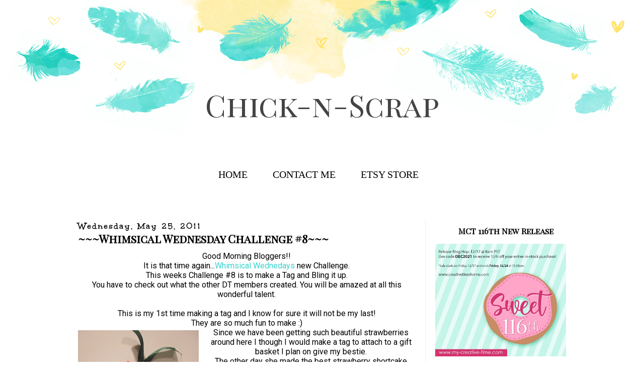

--- FILE ---
content_type: text/html; charset=UTF-8
request_url: http://chick-n-scrap.blogspot.com/2011/05/whimsical-wednesday-challenge-8.html
body_size: 23956
content:
<!DOCTYPE html>
<html dir='ltr' xmlns='http://www.w3.org/1999/xhtml' xmlns:b='http://www.google.com/2005/gml/b' xmlns:data='http://www.google.com/2005/gml/data' xmlns:expr='http://www.google.com/2005/gml/expr'>
<head>
<link href='https://www.blogger.com/static/v1/widgets/55013136-widget_css_bundle.css' rel='stylesheet' type='text/css'/>
<meta content='width=device-width, initial-scale=1.0' name='viewport'/>
<link href='//netdna.bootstrapcdn.com/font-awesome/4.0.3/css/font-awesome.css' rel='stylesheet'/>
<meta content='text/html; charset=UTF-8' http-equiv='Content-Type'/>
<meta content='blogger' name='generator'/>
<link href='http://chick-n-scrap.blogspot.com/favicon.ico' rel='icon' type='image/x-icon'/>
<link href='http://chick-n-scrap.blogspot.com/2011/05/whimsical-wednesday-challenge-8.html' rel='canonical'/>
<link rel="alternate" type="application/atom+xml" title="       Chick-n-Scrap - Atom" href="http://chick-n-scrap.blogspot.com/feeds/posts/default" />
<link rel="alternate" type="application/rss+xml" title="       Chick-n-Scrap - RSS" href="http://chick-n-scrap.blogspot.com/feeds/posts/default?alt=rss" />
<link rel="service.post" type="application/atom+xml" title="       Chick-n-Scrap - Atom" href="https://www.blogger.com/feeds/5481280147238407980/posts/default" />

<link rel="alternate" type="application/atom+xml" title="       Chick-n-Scrap - Atom" href="http://chick-n-scrap.blogspot.com/feeds/1525063643568260822/comments/default" />
<!--Can't find substitution for tag [blog.ieCssRetrofitLinks]-->
<link href='https://blogger.googleusercontent.com/img/b/R29vZ2xl/AVvXsEiSh4lekj9CZzBtzZNO3T97ZKPpSNFeM6iSGSBH21CWY83k6htupTL_bqYo4oV6srFJQDq7tlx5Mt4fhXH5kFDCHFyZ4-Fm7Jwjs4ANkzenLEOQGi48u0IMUmEz2JTj0ISQ6K9msBOojBQ/s320/IMG_1679.JPG' rel='image_src'/>
<meta content='http://chick-n-scrap.blogspot.com/2011/05/whimsical-wednesday-challenge-8.html' property='og:url'/>
<meta content='~~~Whimsical Wednesday Challenge #8~~~' property='og:title'/>
<meta content='Good Morning Bloggers!! It is that time again... Whimsical Wednedays  new Challenge. This weeks Challenge #8 is to make a Tag and Bling it u...' property='og:description'/>
<meta content='https://blogger.googleusercontent.com/img/b/R29vZ2xl/AVvXsEiSh4lekj9CZzBtzZNO3T97ZKPpSNFeM6iSGSBH21CWY83k6htupTL_bqYo4oV6srFJQDq7tlx5Mt4fhXH5kFDCHFyZ4-Fm7Jwjs4ANkzenLEOQGi48u0IMUmEz2JTj0ISQ6K9msBOojBQ/w1200-h630-p-k-no-nu/IMG_1679.JPG' property='og:image'/>
<title>       Chick-n-Scrap: ~~~Whimsical Wednesday Challenge #8~~~</title>
<style type='text/css'>@font-face{font-family:'Roboto';font-style:normal;font-weight:400;font-stretch:100%;font-display:swap;src:url(//fonts.gstatic.com/s/roboto/v50/KFOMCnqEu92Fr1ME7kSn66aGLdTylUAMQXC89YmC2DPNWubEbVmZiAr0klQmz24O0g.woff2)format('woff2');unicode-range:U+0460-052F,U+1C80-1C8A,U+20B4,U+2DE0-2DFF,U+A640-A69F,U+FE2E-FE2F;}@font-face{font-family:'Roboto';font-style:normal;font-weight:400;font-stretch:100%;font-display:swap;src:url(//fonts.gstatic.com/s/roboto/v50/KFOMCnqEu92Fr1ME7kSn66aGLdTylUAMQXC89YmC2DPNWubEbVmQiAr0klQmz24O0g.woff2)format('woff2');unicode-range:U+0301,U+0400-045F,U+0490-0491,U+04B0-04B1,U+2116;}@font-face{font-family:'Roboto';font-style:normal;font-weight:400;font-stretch:100%;font-display:swap;src:url(//fonts.gstatic.com/s/roboto/v50/KFOMCnqEu92Fr1ME7kSn66aGLdTylUAMQXC89YmC2DPNWubEbVmYiAr0klQmz24O0g.woff2)format('woff2');unicode-range:U+1F00-1FFF;}@font-face{font-family:'Roboto';font-style:normal;font-weight:400;font-stretch:100%;font-display:swap;src:url(//fonts.gstatic.com/s/roboto/v50/KFOMCnqEu92Fr1ME7kSn66aGLdTylUAMQXC89YmC2DPNWubEbVmXiAr0klQmz24O0g.woff2)format('woff2');unicode-range:U+0370-0377,U+037A-037F,U+0384-038A,U+038C,U+038E-03A1,U+03A3-03FF;}@font-face{font-family:'Roboto';font-style:normal;font-weight:400;font-stretch:100%;font-display:swap;src:url(//fonts.gstatic.com/s/roboto/v50/KFOMCnqEu92Fr1ME7kSn66aGLdTylUAMQXC89YmC2DPNWubEbVnoiAr0klQmz24O0g.woff2)format('woff2');unicode-range:U+0302-0303,U+0305,U+0307-0308,U+0310,U+0312,U+0315,U+031A,U+0326-0327,U+032C,U+032F-0330,U+0332-0333,U+0338,U+033A,U+0346,U+034D,U+0391-03A1,U+03A3-03A9,U+03B1-03C9,U+03D1,U+03D5-03D6,U+03F0-03F1,U+03F4-03F5,U+2016-2017,U+2034-2038,U+203C,U+2040,U+2043,U+2047,U+2050,U+2057,U+205F,U+2070-2071,U+2074-208E,U+2090-209C,U+20D0-20DC,U+20E1,U+20E5-20EF,U+2100-2112,U+2114-2115,U+2117-2121,U+2123-214F,U+2190,U+2192,U+2194-21AE,U+21B0-21E5,U+21F1-21F2,U+21F4-2211,U+2213-2214,U+2216-22FF,U+2308-230B,U+2310,U+2319,U+231C-2321,U+2336-237A,U+237C,U+2395,U+239B-23B7,U+23D0,U+23DC-23E1,U+2474-2475,U+25AF,U+25B3,U+25B7,U+25BD,U+25C1,U+25CA,U+25CC,U+25FB,U+266D-266F,U+27C0-27FF,U+2900-2AFF,U+2B0E-2B11,U+2B30-2B4C,U+2BFE,U+3030,U+FF5B,U+FF5D,U+1D400-1D7FF,U+1EE00-1EEFF;}@font-face{font-family:'Roboto';font-style:normal;font-weight:400;font-stretch:100%;font-display:swap;src:url(//fonts.gstatic.com/s/roboto/v50/KFOMCnqEu92Fr1ME7kSn66aGLdTylUAMQXC89YmC2DPNWubEbVn6iAr0klQmz24O0g.woff2)format('woff2');unicode-range:U+0001-000C,U+000E-001F,U+007F-009F,U+20DD-20E0,U+20E2-20E4,U+2150-218F,U+2190,U+2192,U+2194-2199,U+21AF,U+21E6-21F0,U+21F3,U+2218-2219,U+2299,U+22C4-22C6,U+2300-243F,U+2440-244A,U+2460-24FF,U+25A0-27BF,U+2800-28FF,U+2921-2922,U+2981,U+29BF,U+29EB,U+2B00-2BFF,U+4DC0-4DFF,U+FFF9-FFFB,U+10140-1018E,U+10190-1019C,U+101A0,U+101D0-101FD,U+102E0-102FB,U+10E60-10E7E,U+1D2C0-1D2D3,U+1D2E0-1D37F,U+1F000-1F0FF,U+1F100-1F1AD,U+1F1E6-1F1FF,U+1F30D-1F30F,U+1F315,U+1F31C,U+1F31E,U+1F320-1F32C,U+1F336,U+1F378,U+1F37D,U+1F382,U+1F393-1F39F,U+1F3A7-1F3A8,U+1F3AC-1F3AF,U+1F3C2,U+1F3C4-1F3C6,U+1F3CA-1F3CE,U+1F3D4-1F3E0,U+1F3ED,U+1F3F1-1F3F3,U+1F3F5-1F3F7,U+1F408,U+1F415,U+1F41F,U+1F426,U+1F43F,U+1F441-1F442,U+1F444,U+1F446-1F449,U+1F44C-1F44E,U+1F453,U+1F46A,U+1F47D,U+1F4A3,U+1F4B0,U+1F4B3,U+1F4B9,U+1F4BB,U+1F4BF,U+1F4C8-1F4CB,U+1F4D6,U+1F4DA,U+1F4DF,U+1F4E3-1F4E6,U+1F4EA-1F4ED,U+1F4F7,U+1F4F9-1F4FB,U+1F4FD-1F4FE,U+1F503,U+1F507-1F50B,U+1F50D,U+1F512-1F513,U+1F53E-1F54A,U+1F54F-1F5FA,U+1F610,U+1F650-1F67F,U+1F687,U+1F68D,U+1F691,U+1F694,U+1F698,U+1F6AD,U+1F6B2,U+1F6B9-1F6BA,U+1F6BC,U+1F6C6-1F6CF,U+1F6D3-1F6D7,U+1F6E0-1F6EA,U+1F6F0-1F6F3,U+1F6F7-1F6FC,U+1F700-1F7FF,U+1F800-1F80B,U+1F810-1F847,U+1F850-1F859,U+1F860-1F887,U+1F890-1F8AD,U+1F8B0-1F8BB,U+1F8C0-1F8C1,U+1F900-1F90B,U+1F93B,U+1F946,U+1F984,U+1F996,U+1F9E9,U+1FA00-1FA6F,U+1FA70-1FA7C,U+1FA80-1FA89,U+1FA8F-1FAC6,U+1FACE-1FADC,U+1FADF-1FAE9,U+1FAF0-1FAF8,U+1FB00-1FBFF;}@font-face{font-family:'Roboto';font-style:normal;font-weight:400;font-stretch:100%;font-display:swap;src:url(//fonts.gstatic.com/s/roboto/v50/KFOMCnqEu92Fr1ME7kSn66aGLdTylUAMQXC89YmC2DPNWubEbVmbiAr0klQmz24O0g.woff2)format('woff2');unicode-range:U+0102-0103,U+0110-0111,U+0128-0129,U+0168-0169,U+01A0-01A1,U+01AF-01B0,U+0300-0301,U+0303-0304,U+0308-0309,U+0323,U+0329,U+1EA0-1EF9,U+20AB;}@font-face{font-family:'Roboto';font-style:normal;font-weight:400;font-stretch:100%;font-display:swap;src:url(//fonts.gstatic.com/s/roboto/v50/KFOMCnqEu92Fr1ME7kSn66aGLdTylUAMQXC89YmC2DPNWubEbVmaiAr0klQmz24O0g.woff2)format('woff2');unicode-range:U+0100-02BA,U+02BD-02C5,U+02C7-02CC,U+02CE-02D7,U+02DD-02FF,U+0304,U+0308,U+0329,U+1D00-1DBF,U+1E00-1E9F,U+1EF2-1EFF,U+2020,U+20A0-20AB,U+20AD-20C0,U+2113,U+2C60-2C7F,U+A720-A7FF;}@font-face{font-family:'Roboto';font-style:normal;font-weight:400;font-stretch:100%;font-display:swap;src:url(//fonts.gstatic.com/s/roboto/v50/KFOMCnqEu92Fr1ME7kSn66aGLdTylUAMQXC89YmC2DPNWubEbVmUiAr0klQmz24.woff2)format('woff2');unicode-range:U+0000-00FF,U+0131,U+0152-0153,U+02BB-02BC,U+02C6,U+02DA,U+02DC,U+0304,U+0308,U+0329,U+2000-206F,U+20AC,U+2122,U+2191,U+2193,U+2212,U+2215,U+FEFF,U+FFFD;}@font-face{font-family:'Unkempt';font-style:normal;font-weight:700;font-display:swap;src:url(//fonts.gstatic.com/s/unkempt/v22/2EbiL-Z2DFZue0DScTow5zK5qtxtX88.woff2)format('woff2');unicode-range:U+0000-00FF,U+0131,U+0152-0153,U+02BB-02BC,U+02C6,U+02DA,U+02DC,U+0304,U+0308,U+0329,U+2000-206F,U+20AC,U+2122,U+2191,U+2193,U+2212,U+2215,U+FEFF,U+FFFD;}</style>
<style id='page-skin-1' type='text/css'><!--
/*
-----------------------------------------------
Name:         Kathleen Template
Designer:     Kate from Designer Blogs
URL:          www.designerblogs.com
----------------------------------------------- */
/* Variable definitions
===============================================================================================================
<Group description="Link Custom" selector="">
<Variable name="linkcolor" description="Link Color"
type="color" default="#3ad2cd"/>
<Variable name="linkhovercolor" description="Link Hover Color"
type="color" default="#444444"/>
</Group>
===============================================================================================================
<Group description="Header Custom" selector="">
<Variable name="headerfont" description="Header Font"
type="font" default="60px 'Dawning of a new day',cursiva"/>
<Variable name="headerfontcolor" description="Header Font Color"
type="color" default="#444444"/>
<Variable name="descriptionfont" description="Blog Description Font"
type="font" default="normal normal 14px 'Playfair Display SC', serif"/>
<Variable name="descriptioncolor" description="Blog Description Color"
type="color" default="#3ad2cd"/>
</Group>
===============================================================================================================
<Group description="Menu Custom" selector="">
<Variable name="menu.font" description="Menu Font"
type="font" default="normal normal 14px 'Playfair Display SC', seriff"/>
<Variable name="menu.font.color" description="Menu Font Color"
type="color" default="#000"/>
<Variable name="menu.font.color.hover" description="Menu Font Color:Hover"
type="color" default="#3ad2cd"/>
</Group>
===============================================================================================================
<Group description="Blog Custom" selector="">
<Variable name="bodyfont" description="Blog Text Font"
type="font" default="Century Gothic, Georgia, Arial, Verdana, Sans-serif"/>
<Variable name="textcolor" description="Blog Text Color"
type="color" default="#444444"/>
</Group>
===============================================================================================================
<Group description="Post Custom" selector="">
<Variable name="posttitlefont" description="Post Title Font"
type="font" default="normal 22px 'Playfair Display SC', seriff"/>
<Variable name="posttitlecolor" description="Post Title Color"
type="color" default="#000"/>
<Variable name="datefont" description="Post Date Font"
type="font" default="18px 'Dawning of a new day',cursiva"/>
<Variable name="datecolor" description="Post Date Color"
type="color" default="#000"/>
<Variable name="post.footer.divider.color" description="Post Footer Divider Color"
type="color" default="#444444"/>
</Group>
===============================================================================================================
<Group description="Sidebar Custom" selector="">
<Variable name="sidebartitlefont" description="Sidebar Title Font"
type="font" default="24px 'Dawning of a new day',cursiva"/>
<Variable name="sidebarcolor" description="Sidebar Title Color"
type="color" default="#000"/>
<Variable name="sidebartextfont" description="Sidebar Text Font"
type="font" default="Century Gothic, Georgia, Arial, Sans-serif"/>
<Variable name="sidebartextcolor" description="Sidebar Text Color"
type="color" default="#444444"/>
</Group>
===============================================================================================================
*/
@import url(http://fonts.googleapis.com/css?family=Raleway:200);
@import url(http://fonts.googleapis.com/css?family=Dawning+of+a+New+Day);
@import url(http://fonts.googleapis.com/css?family=Playfair+Display+SC);
body {
font-size: 14px;
font-family: "Avant Garde", Avantgarde, "Century Gothic", CenturyGothic, "AppleGothic", sans-serif;
line-height: 1.5em;
color: #444444;
letter-spacing: 0px;
background-image: url(https://lh3.googleusercontent.com/bvyVzK1AYSLSLhO0baFc_i0gIEdNEgwkWCQViPSGnmA=w1249-h287-no);
background-position: top center;
background-repeat: no-repeat;
}
a:link,
a:visited{
color: #3ad2cd;
font-weight: normal;
text-decoration:none;
}
a:hover {
color:#444444;
}
a img {
border-width:0;
}
.post img,
.post a,
.sidebar img {
max-width: 100%;
}
/* Headings
----------------------------------------------- */
h1,
h2,
h3,
h4,
h5,
h6 {
font-family: 'Playfair Display SC', serif;
margin: 10px 0 10px;
font-size: 18px;
font-weight: normal;
}
h1 {
font-size: 23px;
}
h2 {
font-size: 20px;
}
h3 {
font-size: 18px;
}
h4 {
font-size: 15px;
font-weight: bold;
}
h5 {
font-size: 13px;
}
h6 {
font-size: 12px;
}
/* Header
-----------------------------------------------
*/
#header-wrapper {
width: 100%;
margin: 0px 0px 0px 0px;
padding: 40px 0px 80px;
border:none;
}
#header-inner {
margin-left: auto;
margin-right: auto;
width: 95%;
}
#header-inner img {
width: 100%;
height: auto;
}
#header {
text-align: center;
font-weight: normal;
}
#header h1 {
text-align: center;
padding: 90px 0px 0px 0px;
margin: 0px  0px 0px 0px;
text-transform: normal;
font-weight: normal;
color: #000000;
font: normal bold 60px 'Playfair Display SC', serif;
}
#header a,
#header a:visited{
text-decoration:none;
color: #444444;
}
#header a:hover {
}
#header .description {
text-transform: normal;
margin: 0px 0px 0px 0px;
padding: 0px 0px 0px 0px;
text-align: center;
letter-spacing:0em;
font: normal bold 24px 'Playfair Display SC', serif;
color: #000000;
}
/* Outer-Wrapper
----------------------------------------------- */
#outer-wrapper {
width: 1050px;
margin: 0px auto;
padding: 0px 0px 0px 0px;
text-align:left;
}
#content-wrapper {
}
#main-wrapper {
width: 670px;
margin: 0px 0px 0px 0px;
BORDER-RIGHT: 1PX DOTTED #ddd;
float: left;
padding:0px 20px 0px 40px;
word-wrap: break-word; /* fix for long text breaking sidebar float in IE */
overflow: hidden;         /* fix for long non-text content breaking IE sidebar float */
font: normal normal 16px Roboto;
color: #000000;
}
#sidebar-wrapper {
width: 280px;
margin:0 0 0em;
float: right;
padding:0px 20px 0px 0px;
word-wrap: break-word; /* fix for long text breaking sidebar float in IE */
overflow: hidden;          /* fix for long non-text content breaking IE sidebar float */
text-align: left;
}
/* Menu
----------------------------------------------- */
.PageList {
font: normal normal 20px Georgia, Utopia, 'Palatino Linotype', Palatino, serif;
text-align:center !important;
margin: 0px auto;
width: 98%;
padding: 8px 0px 80px;;
text-transform: uppercase;
}
.PageList li {
display:inline !important;
float:none !important;
}
.PageList a,
.PageList a:visited {
color: #000000;
}
.PageList a:hover {
color: #3ad2cd;
}
.PageList LI.selected A {
font-weight: normal;
}
/* Blocquote
----------------------------------------------- */
.post blockquote {
margin: 1em 20px;
padding: 20px;
border: 1px dashed #ddd;
}
/* Posts
-----------------------------------------------
*/
h2.date-header {
letter-spacing: 2px;
margin: 0px;
color:#000000;
font: normal bold 18px Unkempt;
}
.post {
margin:0;
padding-bottom:1em;
}
.post-title,
.post-title a,
.post-title a:visited,
.entry-title,
.entry-title a,
.entry-title a:visited{
color: #000000;
margin: 0px 0px 10px 0px;
padding: 0px;
font: normal bold 22px 'Playfair Display SC', serif;
}
.post-body {
}
.post-body blockquote {
line-height:1.3em;
}
.post-footer {
margin: 20px 0px 20px 0px;
padding: 10px 0px 10px 0px;
border-top: 1px solid #000000;
text-align: center;
}
.comment-link {
margin-left:.6em;
}
.post img {
max-width: 100%;
height: auto;
margin: 5px 0px;
}
.post blockquote {
margin:1em 20px;
}
.post blockquote p {
margin:.75em 0;
}
/* Comments
----------------------------------------------- */
.comments {
clear: both;
margin-bottom: 0;
margin-top: 0px;
}
.comments .comments-content .comment-replies {
margin-top: 0;
}
#comments h4 {
margin:0 0;
font-weight: bold;
line-height: 1em;
text-transform:normal;
letter-spacing:.2em;
color: #444;
}
#comments-block {
margin:1em 0 1.5em;
line-height:1.6em;
}
#comments-block .comment-author {
margin:.5em 0;
}
#comments-block .comment-body {
margin:.25em 0 0;
}
#comments-block .comment-footer {
margin:-.25em 0 2em;
line-height: 1.4em;
text-transform:uppercase;
letter-spacing:.1em;
}
#comments-block .comment-body p {
margin:0 0 .75em;
}
.deleted-comment {
font-style:italic;
color:gray;
}
#blog-pager-newer-link {
float: left;
}
#blog-pager-older-link {
float: right;
}
#blog-pager {
text-align: center;
}
.feed-links {
clear: both;
line-height: 2.5em;
}
/* Sidebar Content
----------------------------------------------- */
.sidebar {
color: #000000;
font: normal normal 100% Arial, Tahoma, Helvetica, FreeSans, sans-serif;
}
.sidebar img {
max-width: 260px;
height: auto;
}
.sidebar ul {
list-style:none;
margin:0 0 0;
padding:0 0 0;
}
.sidebar li {
margin:0;
padding-top:0;
padding-right:0;
padding-bottom:0em;
padding-left:15px;
}
.sidebar .widget {
margin:0 0 30px; 0px;
padding:0 0 20px 0px;
}
.sidebar h2 {
text-transform: NONE;
text-align: center;
margin-bottom: 15px;
color: #000000;
font: normal bold 16px 'Playfair Display SC', serif;
}
.socialne h2 {
border: 1px dashed #ccc;
padding: 5px 0px;
margin: 6px 0px;
}
.socialne h2:hover{
border: 1px dashed #444;
background-color: #ccc;
padding: 5px 0px;
margin: 6px 0px;
color: #444;
}
.socialne h2:before, .socialne h2:after   {
border-color: none;
margin-left: 0px;
margin-right: 0px;
border-top: none;
content: " ";
display: inline-block;
padding-bottom: 0px;
width: 0%;
}
/* PROFILE
----------------------------------------------- */
.Profile {
text-align: center;
}
.profile-img {
float: none;
width: 80%;
height: auto;
-moz-border-radius: 150px;
-webkit-border-radius: 150px;
-khtml-border-radius: 150px;
border-radius: 150px;
}
.profile-data {
margin:0;
padding-bottom: 0px;
text-transform: none;
font-size: 20px;
font-weight: normal;
Font: 18px "Playfair Display SC",serif;
}
.profile-textblock {
}
.profile-link {
text-transform: uppercase;
letter-spacing: .1em;
font-size: 10px;
}
.profile-name-link {
background-image:none !important;
padding-left: 0px;
}
/* Footer
----------------------------------------------- */
#footer {
width:100%;
padding-top:15px;
text-align: center;
}
/* Link z dolu bloga (Subsribe to:Post) + edit
----------------------------------------------- */
.feed-links {
display: none;
}
.icon-action {
display: none;
}
/* Popular posts
----------------------------------------------- */
.PopularPosts {
font-size: 13px;
}
.PopularPosts img{
margin-top: 5px;
}
.PopularPosts img {
padding-right: 0em;
margin-right: 0
}
/* Navbar
----------------------------------------------- */
#navbar-iframe{
opacity:0.0;
filter:alpha(Opacity=0)
}
#navbar-iframe:hover{
opacity:1.0;
filter:alpha(Opacity=100, FinishedOpacity=100)
}
/* Search
----------------------------------------------- */
.gsc-input[type="text"]{
width: 100%;
padding: 5px 5px 5px 5px;
color: #ccc;
outline: none;
background-color: transparent;
border: 1px solid #ccc;
}
.gsc-search-button {
font-size: 14px;
border-width: 0;
background-color: transparent;
cursor: pointer;
color: #444;
}
/* Comments
----------------------------------------------- */
.comment-block {
border: 1px dashed #ddd;
padding: 2%;
}
/* Mobile
----------------------------------------------------------------------------------------------
------------------------------------------------------------------------------------------- */
@media only screen and (max-width: 1100px) {
body {background-size: 100%;}
.Profile {
background-image: url("");
}
#outer-wrapper {
width: 100%;
border: none;
margin: 0% auto;
padding: 0px;
}
#main-wrapper {
width: 65%;
margin: 0px 0px 0px 0px;
float: left;
padding: 0% 0% 0px 5%;
word-wrap: break-word; /* fix for long text breaking sidebar float in IE */
overflow: hidden;         /* fix for long non-text content breaking IE sidebar float */
text-align: center;
}
#sidebar-wrapper {
width: 22%;
margin: 0 0 0;
float: right;
padding: 0px 5% 0px 0%;
word-wrap: break-word; /* fix for long text breaking sidebar float in IE */
overflow: hidden;          /* fix for long non-text content breaking IE sidebar float */
text-align: left;
}
/* Header
-----------------------------------------------
*/
#header-wrapper {
margin: 0px 0px 2%;
padding: 5% 0px 5%;
height: auto;
}
#header h1 {
margin: 0px 0 0;
padding: 0px 0 0;
}
/* Posts
-----------------------------------------------
*/
h2.date-header {
font-size: 12px;
letter-spacing: 2px;
}
.post {
margin:0;
padding-bottom: 5%;
}
.post-title,
.post-title a,
.post-title a:visited,
.entry-title,
.entry-title a,
.entry-title a:visited{
margin: 0px 0px 10px 0px;
padding: 0px 0px 0px 0px;
font-size: 20px;
}
.post img {
width: 100%;
height: auto;
margin: 5px 0px;
}
.post-footer {
margin: 5% 0px 5% 0px;
padding: 10px 0px 10px 0px;
border-top: 1px solid #000000;
border-bottom: 1px solid #000000;
font-size: 12px;
}
.comment-link {
margin-left: 2%;
}
.post blockquote {
margin:1em 5%;
}
.post blockquote p {
margin:.75em 0;
}
}
@media only screen and (max-width: 966px) {
.PageList {
padding: 8px 0 40px;
}
/* NAVBAR TELEFONY
--------------------------------------- */
#navbar-iframe{
display: none;
}
#navbar-iframe:hover{
display: none;
}
}
@media only screen and (max-width: 800px) {
#header-inner {
width: 100%;
}
}
@media only screen and (max-width: 720px) {
#header h1 {font-size: 35px; margin-top: 60px;}
#main-wrapper {
width: 90%;
float: none;
border: 0px solid #fff;
}
#sidebar-wrapper {
width: 90%;
margin: 0px 5% 0px 5%;
float: none;
}
}
@media only screen and (max-width: 400px) {
/* Menu
====================================================== */
.PageList li {
display: block !important;
float:none !important;
}
}
/* Search and Follow
----------------------------------------------- */
.FollowByEmail input[type="text"] {
}
.widget.CustomSearch .widget-content, .widget.FollowByEmail .widget-content {
width:100%;
}
.widget .gsc-search-box table {
}
.widget form table {
height: 38px;
border-top: 1px solid #eee;
border-bottom: 1px solid #eee;
margin: 0 auto;
height:38px;
}
.widget .gsc-search-box input[type="submit"]{
width:35px;
height:35px;
top:-3px;
background: url(https://blogger.googleusercontent.com/img/b/R29vZ2xl/AVvXsEi9srUrpo0V0JSC4Kwmis2zwKPl9_4ZuU3MNCt1U5gRueqR4DQ_uhVfu7mCRr1IfILppntNFMfsdMnG0u5cQqxeTU_vB9i-BwcvbfvgEeZt91rZSOhcaC2NQTPIKQ9Ol35ljjzx93PPTQI/s1600/search.png) center no-repeat !important;
padding-left: 0px;
}
table.gsc-search-box td.gsc-input {
padding-right: 0px !important;
}
.widget input[type="text"]:focus{
outline: none;
}
.widget input[type="submit"], .FollowByEmail .follow-by-email-inner .follow-by-email-submit input[type="submit"] {
background: url(https://blogger.googleusercontent.com/img/b/R29vZ2xl/AVvXsEhfT_qgQ_9ddfGAzj87pb_FULRHK0SL4UGDpzweSBIPJN8ZikS32bwVpFmP11LbfBiAOFKGrf1Q6-qMwlZjvrU6VfB_Sc9PTkqZXBdAprKXviKpwzGKFqL5pQhVSA7lX1O_mNkkXYz5IGA/s1600/follow.png) center no-repeat !important;
border:none !important;
border-radius: 0 !important;
-webkit-appearance: none;
width: 55px !important;
height: 36px !important;
color:white !important;
font-size:27px !important;
cursor:pointer ;
font-weight:normal;
margin-left:0px !important;
text-align: left;
padding-left: 0px;
overflow:hidden;
text-indent: 200px;
white-space: nowrap;
}
.widget input[type="text"] {
border: none !important;
padding:3px 0px;
width:100%;
height: 19px !important;
font-size:13px !important;
-webkit-appearance: none;
border-radius:0;
-webkit-border-radius:0px;
text-align: left;
margin-top:0px;
margin-left:24px;
background: none;
font: normal normal 12px Arial, Georgia, Times, serif;
color:#444444;
letter-spacing: 0px;
}
.widget form table.gsc-branding {
display:none;
}
tr, table, form {
position: relative;
}
.gsc-search-box tr {
display:block;
}
.mobile .gsc-clear-button{
background:none;
}

--></style>
<link href='https://www.blogger.com/dyn-css/authorization.css?targetBlogID=5481280147238407980&amp;zx=3f5de96a-2727-4f99-b04c-f05e59b687ae' media='none' onload='if(media!=&#39;all&#39;)media=&#39;all&#39;' rel='stylesheet'/><noscript><link href='https://www.blogger.com/dyn-css/authorization.css?targetBlogID=5481280147238407980&amp;zx=3f5de96a-2727-4f99-b04c-f05e59b687ae' rel='stylesheet'/></noscript>
<meta name='google-adsense-platform-account' content='ca-host-pub-1556223355139109'/>
<meta name='google-adsense-platform-domain' content='blogspot.com'/>

</head>
<body>
<div class='navbar section' id='navbar'><div class='widget Navbar' data-version='1' id='Navbar1'><script type="text/javascript">
    function setAttributeOnload(object, attribute, val) {
      if(window.addEventListener) {
        window.addEventListener('load',
          function(){ object[attribute] = val; }, false);
      } else {
        window.attachEvent('onload', function(){ object[attribute] = val; });
      }
    }
  </script>
<div id="navbar-iframe-container"></div>
<script type="text/javascript" src="https://apis.google.com/js/platform.js"></script>
<script type="text/javascript">
      gapi.load("gapi.iframes:gapi.iframes.style.bubble", function() {
        if (gapi.iframes && gapi.iframes.getContext) {
          gapi.iframes.getContext().openChild({
              url: 'https://www.blogger.com/navbar/5481280147238407980?po\x3d1525063643568260822\x26origin\x3dhttp://chick-n-scrap.blogspot.com',
              where: document.getElementById("navbar-iframe-container"),
              id: "navbar-iframe"
          });
        }
      });
    </script><script type="text/javascript">
(function() {
var script = document.createElement('script');
script.type = 'text/javascript';
script.src = '//pagead2.googlesyndication.com/pagead/js/google_top_exp.js';
var head = document.getElementsByTagName('head')[0];
if (head) {
head.appendChild(script);
}})();
</script>
</div></div>
<div id='outer-wrapper'><div id='wrap2'>
<!-- skip links for text browsers -->
<span id='skiplinks' style='display:none;'>
<a href='#main'>skip to main </a> |
       <a href='#sidebar'>skip to sidebar</a>
</span>
<div id='header-wrapper'>
<div class='header section' id='header'><div class='widget Header' data-version='1' id='Header1'>
<div id='header-inner'>
<div class='titlewrapper'>
<h1 class='title'>
<a href='http://chick-n-scrap.blogspot.com/'>
       Chick-n-Scrap
</a>
</h1>
</div>
<div class='descriptionwrapper'>
<p class='description'><span>
</span></p>
</div>
</div>
</div></div>
</div>
<div id='content-wrapper'>
<div id='crosscol-wrapper' style='text-align:center'>
<div class='crosscol section' id='crosscol'><div class='widget PageList' data-version='1' id='PageList1'>
<h2>Pages</h2>
<div class='widget-content'>
<ul>
<li>
<a href='http://chick-n-scrap.blogspot.com/'>Home</a>
</li>
<li>
<a href='http://chick-n-scrap.blogspot.com/p/contact-me.html'>Contact Me</a>
</li>
<li>
<a href='https://www.etsy.com/shop/ChicknScrap'>Etsy Store</a>
</li>
</ul>
<div class='clear'></div>
</div>
</div></div>
</div>
<div id='main-wrapper'>
<div class='main section' id='main'><div class='widget Blog' data-version='1' id='Blog1'>
<div class='blog-posts hfeed'>
<!--Can't find substitution for tag [defaultAdStart]-->

          <div class="date-outer">
        
<h2 class='date-header'><span>Wednesday, May 25, 2011</span></h2>

          <div class="date-posts">
        
<div class='post-outer'>
<div class='post hentry' itemprop='blogPost' itemscope='itemscope' itemtype='http://schema.org/BlogPosting'>
<meta content='https://blogger.googleusercontent.com/img/b/R29vZ2xl/AVvXsEiSh4lekj9CZzBtzZNO3T97ZKPpSNFeM6iSGSBH21CWY83k6htupTL_bqYo4oV6srFJQDq7tlx5Mt4fhXH5kFDCHFyZ4-Fm7Jwjs4ANkzenLEOQGi48u0IMUmEz2JTj0ISQ6K9msBOojBQ/s320/IMG_1679.JPG' itemprop='image_url'/>
<meta content='5481280147238407980' itemprop='blogId'/>
<meta content='1525063643568260822' itemprop='postId'/>
<a name='1525063643568260822'></a>
<h3 class='post-title entry-title' itemprop='name'>
~~~Whimsical Wednesday Challenge #8~~~
</h3>
<div class='post-header'>
<div class='post-header-line-1'></div>
</div>
<div class='post-body entry-content' id='post-body-1525063643568260822' itemprop='description articleBody'>
<div align="center">Good Morning Bloggers!!</div><div align="center">It is that time again...<a href="http://whimsicalwednesdays.blogspot.com/">Whimsical Wednedays</a> new Challenge.</div><div align="center">This weeks Challenge #8 is to make a Tag and Bling it up.</div><div align="center">You have to check out what the other DT members created. You will be amazed at all this wonderful talent.</div><div align="center"><br />
</div><div align="center">This is my 1st time making a tag and I know for sure it will not be my last!</div><div align="center">They are so much fun to make :)</div><div class="separator" style="clear: both; text-align: center;"><a href="https://blogger.googleusercontent.com/img/b/R29vZ2xl/AVvXsEiSh4lekj9CZzBtzZNO3T97ZKPpSNFeM6iSGSBH21CWY83k6htupTL_bqYo4oV6srFJQDq7tlx5Mt4fhXH5kFDCHFyZ4-Fm7Jwjs4ANkzenLEOQGi48u0IMUmEz2JTj0ISQ6K9msBOojBQ/s1600/IMG_1679.JPG" imageanchor="1" style="clear: left; cssfloat: left; float: left; margin-bottom: 1em; margin-right: 1em;"><img border="0" height="320" src="https://blogger.googleusercontent.com/img/b/R29vZ2xl/AVvXsEiSh4lekj9CZzBtzZNO3T97ZKPpSNFeM6iSGSBH21CWY83k6htupTL_bqYo4oV6srFJQDq7tlx5Mt4fhXH5kFDCHFyZ4-Fm7Jwjs4ANkzenLEOQGi48u0IMUmEz2JTj0ISQ6K9msBOojBQ/s320/IMG_1679.JPG" t8="true" width="240" /></a></div><div align="center">Since we have been getting such beautiful strawberries around here&#65279; I though I would make a tag to attach to a gift basket I plan on give my bestie.</div><div align="center">The other day she made the best strawberry shortcake with homemade whip cream for my boys and they were in HEAVEN!</div><div align="center">Needless to say we ate all her strawberries so I am going to replenish her with all the ingredients to make another round.</div><div align="center">The tag itself is a #8 size (6 1/4 x 3 1/8)</div><div align="center">I&nbsp; added Jillibean Soup cardstock&nbsp; from the Chilled Strawberry Soup collection in Light Corn Syrup. I just LOVE this pattern paper and all the paper in this collection!</div><div align="center">Once the paper was attached I lightly inked around the outside.</div><div align="center">The strawberries were cut from the Simply Charmed cart in&nbsp;2 1/2". I used my gypsy to hide the face and instead ran it through my cuttlebug with swiss dots and then blinged it up with stickles.</div><div align="center">The sentiment is from Unity Stamps and Jillibean Soup called Sweetest Day.</div><div align="center">I have used this stamp set on a recent card and I just LOVE it!</div><div align="center">I attached the sentiment with a binder clip and also covered the top with more pattern paper.</div><div align="center">There is green seam binding, scrap red and white ribbon and all that is held on with a sparkly brown brad.</div><div align="center">So there is my blinged up tag. I hope you like it and want to play along with us this week at <a href="http://whimsicalwednesdays.blogspot.com/">Whimsical Wednesdays.</a></div><div align="center">Remember you have 2 full weeks to get your project completed and linked up.</div><div align="center">Thanks for stopping by and I can't wait to see what you all create.</div>
<div style='clear: both;'></div>
</div>
<div class='post-footer'>
<div class='post-footer-line post-footer-line-1'><span class='post-author vcard'>
Posted by
<span class='fn' itemprop='author' itemscope='itemscope' itemtype='http://schema.org/Person'>
<meta content='https://www.blogger.com/profile/17292629304310694324' itemprop='url'/>
<a href='https://www.blogger.com/profile/17292629304310694324' rel='author' title='author profile'>
<span itemprop='name'>jessica</span>
</a>
</span>
</span>
<span class='post-timestamp'>
at
<meta content='http://chick-n-scrap.blogspot.com/2011/05/whimsical-wednesday-challenge-8.html' itemprop='url'/>
<a class='timestamp-link' href='http://chick-n-scrap.blogspot.com/2011/05/whimsical-wednesday-challenge-8.html' rel='bookmark' title='permanent link'><abbr class='published' itemprop='datePublished' title='2011-05-25T10:00:00-04:00'>5/25/2011 10:00:00 AM</abbr></a>
</span>
<span class='post-comment-link'>
</span>
<span class='post-icons'>
<span class='item-control blog-admin pid-1234347066'>
<a href='https://www.blogger.com/post-edit.g?blogID=5481280147238407980&postID=1525063643568260822&from=pencil' title='Edit Post'>
<img alt='' class='icon-action' height='18' src='https://resources.blogblog.com/img/icon18_edit_allbkg.gif' width='18'/>
</a>
</span>
</span>
<div class='post-share-buttons goog-inline-block'>
<a class='goog-inline-block share-button sb-email' href='https://www.blogger.com/share-post.g?blogID=5481280147238407980&postID=1525063643568260822&target=email' target='_blank' title='Email This'><span class='share-button-link-text'>Email This</span></a><a class='goog-inline-block share-button sb-blog' href='https://www.blogger.com/share-post.g?blogID=5481280147238407980&postID=1525063643568260822&target=blog' onclick='window.open(this.href, "_blank", "height=270,width=475"); return false;' target='_blank' title='BlogThis!'><span class='share-button-link-text'>BlogThis!</span></a><a class='goog-inline-block share-button sb-twitter' href='https://www.blogger.com/share-post.g?blogID=5481280147238407980&postID=1525063643568260822&target=twitter' target='_blank' title='Share to X'><span class='share-button-link-text'>Share to X</span></a><a class='goog-inline-block share-button sb-facebook' href='https://www.blogger.com/share-post.g?blogID=5481280147238407980&postID=1525063643568260822&target=facebook' onclick='window.open(this.href, "_blank", "height=430,width=640"); return false;' target='_blank' title='Share to Facebook'><span class='share-button-link-text'>Share to Facebook</span></a><a class='goog-inline-block share-button sb-pinterest' href='https://www.blogger.com/share-post.g?blogID=5481280147238407980&postID=1525063643568260822&target=pinterest' target='_blank' title='Share to Pinterest'><span class='share-button-link-text'>Share to Pinterest</span></a>
</div>
</div>
<div class='post-footer-line post-footer-line-2'><span class='post-labels'>
Labels:
<a href='http://chick-n-scrap.blogspot.com/search/label/whimsical%20wednesday%20challenge%20blog' rel='tag'>whimsical wednesday challenge blog</a>
</span>
</div>
<div class='post-footer-line post-footer-line-3'><span class='post-location'>
</span>
</div>
</div>
</div>
<div class='comments' id='comments'>
<a name='comments'></a>
<h4>14 comments:</h4>
<div class='comments-content'>
<script async='async' src='' type='text/javascript'></script>
<script type='text/javascript'>
    (function() {
      var items = null;
      var msgs = null;
      var config = {};

// <![CDATA[
      var cursor = null;
      if (items && items.length > 0) {
        cursor = parseInt(items[items.length - 1].timestamp) + 1;
      }

      var bodyFromEntry = function(entry) {
        if (entry.gd$extendedProperty) {
          for (var k in entry.gd$extendedProperty) {
            if (entry.gd$extendedProperty[k].name == 'blogger.contentRemoved') {
              return '<span class="deleted-comment">' + entry.content.$t + '</span>';
            }
          }
        }
        return entry.content.$t;
      }

      var parse = function(data) {
        cursor = null;
        var comments = [];
        if (data && data.feed && data.feed.entry) {
          for (var i = 0, entry; entry = data.feed.entry[i]; i++) {
            var comment = {};
            // comment ID, parsed out of the original id format
            var id = /blog-(\d+).post-(\d+)/.exec(entry.id.$t);
            comment.id = id ? id[2] : null;
            comment.body = bodyFromEntry(entry);
            comment.timestamp = Date.parse(entry.published.$t) + '';
            if (entry.author && entry.author.constructor === Array) {
              var auth = entry.author[0];
              if (auth) {
                comment.author = {
                  name: (auth.name ? auth.name.$t : undefined),
                  profileUrl: (auth.uri ? auth.uri.$t : undefined),
                  avatarUrl: (auth.gd$image ? auth.gd$image.src : undefined)
                };
              }
            }
            if (entry.link) {
              if (entry.link[2]) {
                comment.link = comment.permalink = entry.link[2].href;
              }
              if (entry.link[3]) {
                var pid = /.*comments\/default\/(\d+)\?.*/.exec(entry.link[3].href);
                if (pid && pid[1]) {
                  comment.parentId = pid[1];
                }
              }
            }
            comment.deleteclass = 'item-control blog-admin';
            if (entry.gd$extendedProperty) {
              for (var k in entry.gd$extendedProperty) {
                if (entry.gd$extendedProperty[k].name == 'blogger.itemClass') {
                  comment.deleteclass += ' ' + entry.gd$extendedProperty[k].value;
                } else if (entry.gd$extendedProperty[k].name == 'blogger.displayTime') {
                  comment.displayTime = entry.gd$extendedProperty[k].value;
                }
              }
            }
            comments.push(comment);
          }
        }
        return comments;
      };

      var paginator = function(callback) {
        if (hasMore()) {
          var url = config.feed + '?alt=json&v=2&orderby=published&reverse=false&max-results=50';
          if (cursor) {
            url += '&published-min=' + new Date(cursor).toISOString();
          }
          window.bloggercomments = function(data) {
            var parsed = parse(data);
            cursor = parsed.length < 50 ? null
                : parseInt(parsed[parsed.length - 1].timestamp) + 1
            callback(parsed);
            window.bloggercomments = null;
          }
          url += '&callback=bloggercomments';
          var script = document.createElement('script');
          script.type = 'text/javascript';
          script.src = url;
          document.getElementsByTagName('head')[0].appendChild(script);
        }
      };
      var hasMore = function() {
        return !!cursor;
      };
      var getMeta = function(key, comment) {
        if ('iswriter' == key) {
          var matches = !!comment.author
              && comment.author.name == config.authorName
              && comment.author.profileUrl == config.authorUrl;
          return matches ? 'true' : '';
        } else if ('deletelink' == key) {
          return config.baseUri + '/delete-comment.g?blogID='
               + config.blogId + '&postID=' + comment.id;
        } else if ('deleteclass' == key) {
          return comment.deleteclass;
        }
        return '';
      };

      var replybox = null;
      var replyUrlParts = null;
      var replyParent = undefined;

      var onReply = function(commentId, domId) {
        if (replybox == null) {
          // lazily cache replybox, and adjust to suit this style:
          replybox = document.getElementById('comment-editor');
          if (replybox != null) {
            replybox.height = '250px';
            replybox.style.display = 'block';
            replyUrlParts = replybox.src.split('#');
          }
        }
        if (replybox && (commentId !== replyParent)) {
          document.getElementById(domId).insertBefore(replybox, null);
          replybox.src = replyUrlParts[0]
              + (commentId ? '&parentID=' + commentId : '')
              + '#' + replyUrlParts[1];
          replyParent = commentId;
        }
      };

      var hash = (window.location.hash || '#').substring(1);
      var startThread, targetComment;
      if (/^comment-form_/.test(hash)) {
        startThread = hash.substring('comment-form_'.length);
      } else if (/^c[0-9]+$/.test(hash)) {
        targetComment = hash.substring(1);
      }

      // Configure commenting API:
      var configJso = {
        'maxDepth': config.maxThreadDepth
      };
      var provider = {
        'id': config.postId,
        'data': items,
        'loadNext': paginator,
        'hasMore': hasMore,
        'getMeta': getMeta,
        'onReply': onReply,
        'rendered': true,
        'initComment': targetComment,
        'initReplyThread': startThread,
        'config': configJso,
        'messages': msgs
      };

      var render = function() {
        if (window.goog && window.goog.comments) {
          var holder = document.getElementById('comment-holder');
          window.goog.comments.render(holder, provider);
        }
      };

      // render now, or queue to render when library loads:
      if (window.goog && window.goog.comments) {
        render();
      } else {
        window.goog = window.goog || {};
        window.goog.comments = window.goog.comments || {};
        window.goog.comments.loadQueue = window.goog.comments.loadQueue || [];
        window.goog.comments.loadQueue.push(render);
      }
    })();
// ]]>
  </script>
<div id='comment-holder'>
<div class="comment-thread toplevel-thread"><ol id="top-ra"><li class="comment" id="c5259080732172266706"><div class="avatar-image-container"><img src="//blogger.googleusercontent.com/img/b/R29vZ2xl/AVvXsEh9OzQ1lldWfyUz5PaEamgj2CVCTeAvqlxheokteaxPKTTIh-_bhhxrBIDXB538N8LWPLVhrJhuVOjakbcXyYpuNAM1vii96pSiGc938kjZXhsXHLhHjn6Zo3q70h7pVQ/s45-c/Fix-2013_06_17_Picasso1-6-%28ZF-3040-48795-1-001%29.jpg" alt=""/></div><div class="comment-block"><div class="comment-header"><cite class="user"><a href="https://www.blogger.com/profile/14176401771558497067" rel="nofollow">Charlotte</a></cite><span class="icon user "></span><span class="datetime secondary-text"><a rel="nofollow" href="http://chick-n-scrap.blogspot.com/2011/05/whimsical-wednesday-challenge-8.html?showComment=1306335421092#c5259080732172266706">May 25, 2011 at 10:57&#8239;AM</a></span></div><p class="comment-content">Hi Jessica,  <br>This is sooooo cute and yummy.  Your tag is making me hungry for strawberry shortcake.  I just love ht e paper you used.  I need to check that paper out.  It is so cute.  And the way you added the bling to the strawberries is amazing.  I know that took some time.  But it was well worth it.  And your sentiment is just perfect for the tag.  Great Job!<br>Charlotte</p><span class="comment-actions secondary-text"><a class="comment-reply" target="_self" data-comment-id="5259080732172266706">Reply</a><span class="item-control blog-admin blog-admin pid-1481673582"><a target="_self" href="https://www.blogger.com/comment/delete/5481280147238407980/5259080732172266706">Delete</a></span></span></div><div class="comment-replies"><div id="c5259080732172266706-rt" class="comment-thread inline-thread hidden"><span class="thread-toggle thread-expanded"><span class="thread-arrow"></span><span class="thread-count"><a target="_self">Replies</a></span></span><ol id="c5259080732172266706-ra" class="thread-chrome thread-expanded"><div></div><div id="c5259080732172266706-continue" class="continue"><a class="comment-reply" target="_self" data-comment-id="5259080732172266706">Reply</a></div></ol></div></div><div class="comment-replybox-single" id="c5259080732172266706-ce"></div></li><li class="comment" id="c5308232301088358390"><div class="avatar-image-container"><img src="//blogger.googleusercontent.com/img/b/R29vZ2xl/AVvXsEh0VmJCTu91vw3FZbOjAtFC80hMPMX8hwfcRi0xYqQgKp1kXrMd3ucGXppgFaL_Iy-mGDVx6QjpgG5EJzSpEjyWSCBnrdz0NbH9StELfOWq9SCHLj-FjrKUWZnG_L2_vTQ/s45-c/IMG_4461.JPG" alt=""/></div><div class="comment-block"><div class="comment-header"><cite class="user"><a href="https://www.blogger.com/profile/15800576943331232281" rel="nofollow">Kim H</a></cite><span class="icon user "></span><span class="datetime secondary-text"><a rel="nofollow" href="http://chick-n-scrap.blogspot.com/2011/05/whimsical-wednesday-challenge-8.html?showComment=1306337852885#c5308232301088358390">May 25, 2011 at 11:37&#8239;AM</a></span></div><p class="comment-content">Jessica,<br>Your tag is just so yummy looking and fabulous! Love the background papers and the matching clip! Love your extra touch of bling too! SO jealous of your post... sound delicious! Awesome stamp..fits perfectly! Great job!</p><span class="comment-actions secondary-text"><a class="comment-reply" target="_self" data-comment-id="5308232301088358390">Reply</a><span class="item-control blog-admin blog-admin pid-411292275"><a target="_self" href="https://www.blogger.com/comment/delete/5481280147238407980/5308232301088358390">Delete</a></span></span></div><div class="comment-replies"><div id="c5308232301088358390-rt" class="comment-thread inline-thread hidden"><span class="thread-toggle thread-expanded"><span class="thread-arrow"></span><span class="thread-count"><a target="_self">Replies</a></span></span><ol id="c5308232301088358390-ra" class="thread-chrome thread-expanded"><div></div><div id="c5308232301088358390-continue" class="continue"><a class="comment-reply" target="_self" data-comment-id="5308232301088358390">Reply</a></div></ol></div></div><div class="comment-replybox-single" id="c5308232301088358390-ce"></div></li><li class="comment" id="c8697648305527227833"><div class="avatar-image-container"><img src="//www.blogger.com/img/blogger_logo_round_35.png" alt=""/></div><div class="comment-block"><div class="comment-header"><cite class="user"><a href="https://www.blogger.com/profile/07558405834600631103" rel="nofollow">Unknown</a></cite><span class="icon user "></span><span class="datetime secondary-text"><a rel="nofollow" href="http://chick-n-scrap.blogspot.com/2011/05/whimsical-wednesday-challenge-8.html?showComment=1306342875009#c8697648305527227833">May 25, 2011 at 1:01&#8239;PM</a></span></div><p class="comment-content">Totally adorable!  I love the embossing!</p><span class="comment-actions secondary-text"><a class="comment-reply" target="_self" data-comment-id="8697648305527227833">Reply</a><span class="item-control blog-admin blog-admin pid-1080194337"><a target="_self" href="https://www.blogger.com/comment/delete/5481280147238407980/8697648305527227833">Delete</a></span></span></div><div class="comment-replies"><div id="c8697648305527227833-rt" class="comment-thread inline-thread hidden"><span class="thread-toggle thread-expanded"><span class="thread-arrow"></span><span class="thread-count"><a target="_self">Replies</a></span></span><ol id="c8697648305527227833-ra" class="thread-chrome thread-expanded"><div></div><div id="c8697648305527227833-continue" class="continue"><a class="comment-reply" target="_self" data-comment-id="8697648305527227833">Reply</a></div></ol></div></div><div class="comment-replybox-single" id="c8697648305527227833-ce"></div></li><li class="comment" id="c1939626890861179378"><div class="avatar-image-container"><img src="//blogger.googleusercontent.com/img/b/R29vZ2xl/AVvXsEj-vCQtK7d2o46u9iZhxc_jiJ4iX5H0l_xsun2pPXbdiQSjE7HoTc-of5P_HYeLghCjnWO96XJWlRl86EFW8eHM-it447lkKsFwrZ0W7nhQWuxqw7J0j2c3ZLQ9euqN/s45-c/geddy%252Ban%252Boliia%252Bjuly%252B2014%252B002.JPG" alt=""/></div><div class="comment-block"><div class="comment-header"><cite class="user"><a href="https://www.blogger.com/profile/08325896472607042462" rel="nofollow">shelly</a></cite><span class="icon user "></span><span class="datetime secondary-text"><a rel="nofollow" href="http://chick-n-scrap.blogspot.com/2011/05/whimsical-wednesday-challenge-8.html?showComment=1306347120698#c1939626890861179378">May 25, 2011 at 2:12&#8239;PM</a></span></div><p class="comment-content">how sweet of your neighbor, of you and your tag :)</p><span class="comment-actions secondary-text"><a class="comment-reply" target="_self" data-comment-id="1939626890861179378">Reply</a><span class="item-control blog-admin blog-admin pid-1266247"><a target="_self" href="https://www.blogger.com/comment/delete/5481280147238407980/1939626890861179378">Delete</a></span></span></div><div class="comment-replies"><div id="c1939626890861179378-rt" class="comment-thread inline-thread hidden"><span class="thread-toggle thread-expanded"><span class="thread-arrow"></span><span class="thread-count"><a target="_self">Replies</a></span></span><ol id="c1939626890861179378-ra" class="thread-chrome thread-expanded"><div></div><div id="c1939626890861179378-continue" class="continue"><a class="comment-reply" target="_self" data-comment-id="1939626890861179378">Reply</a></div></ol></div></div><div class="comment-replybox-single" id="c1939626890861179378-ce"></div></li><li class="comment" id="c5508016359263808889"><div class="avatar-image-container"><img src="//www.blogger.com/img/blogger_logo_round_35.png" alt=""/></div><div class="comment-block"><div class="comment-header"><cite class="user"><a href="https://www.blogger.com/profile/18245153537115790371" rel="nofollow">The Archiving Angel</a></cite><span class="icon user "></span><span class="datetime secondary-text"><a rel="nofollow" href="http://chick-n-scrap.blogspot.com/2011/05/whimsical-wednesday-challenge-8.html?showComment=1306352211196#c5508016359263808889">May 25, 2011 at 3:36&#8239;PM</a></span></div><p class="comment-content">Hi Jessica, this tag is totally sweet! It is delicious in every way. Love the embossing &amp; the shine of each individual raised dot. It gives that real look of a strawberry only better! I also like your background paper. It frames up the berries nicely.The inking around the tag is a nice, soft touch too. All the elements work so well with this tag. Lovely job!<br>Hugs,<br>Sonia</p><span class="comment-actions secondary-text"><a class="comment-reply" target="_self" data-comment-id="5508016359263808889">Reply</a><span class="item-control blog-admin blog-admin pid-693781379"><a target="_self" href="https://www.blogger.com/comment/delete/5481280147238407980/5508016359263808889">Delete</a></span></span></div><div class="comment-replies"><div id="c5508016359263808889-rt" class="comment-thread inline-thread hidden"><span class="thread-toggle thread-expanded"><span class="thread-arrow"></span><span class="thread-count"><a target="_self">Replies</a></span></span><ol id="c5508016359263808889-ra" class="thread-chrome thread-expanded"><div></div><div id="c5508016359263808889-continue" class="continue"><a class="comment-reply" target="_self" data-comment-id="5508016359263808889">Reply</a></div></ol></div></div><div class="comment-replybox-single" id="c5508016359263808889-ce"></div></li><li class="comment" id="c4472441578766648308"><div class="avatar-image-container"><img src="//www.blogger.com/img/blogger_logo_round_35.png" alt=""/></div><div class="comment-block"><div class="comment-header"><cite class="user"><a href="https://www.blogger.com/profile/15858628450306179761" rel="nofollow">Unknown</a></cite><span class="icon user "></span><span class="datetime secondary-text"><a rel="nofollow" href="http://chick-n-scrap.blogspot.com/2011/05/whimsical-wednesday-challenge-8.html?showComment=1306359073118#c4472441578766648308">May 25, 2011 at 5:31&#8239;PM</a></span></div><p class="comment-content">What a yummy tag. You and I must have been thinking the same thing when we made our tags....lol. Love the sentiment, the papers, and the binder clip, nice touch:) Love your bling:) Great job with the challenge.!!</p><span class="comment-actions secondary-text"><a class="comment-reply" target="_self" data-comment-id="4472441578766648308">Reply</a><span class="item-control blog-admin blog-admin pid-1924016043"><a target="_self" href="https://www.blogger.com/comment/delete/5481280147238407980/4472441578766648308">Delete</a></span></span></div><div class="comment-replies"><div id="c4472441578766648308-rt" class="comment-thread inline-thread hidden"><span class="thread-toggle thread-expanded"><span class="thread-arrow"></span><span class="thread-count"><a target="_self">Replies</a></span></span><ol id="c4472441578766648308-ra" class="thread-chrome thread-expanded"><div></div><div id="c4472441578766648308-continue" class="continue"><a class="comment-reply" target="_self" data-comment-id="4472441578766648308">Reply</a></div></ol></div></div><div class="comment-replybox-single" id="c4472441578766648308-ce"></div></li><li class="comment" id="c8895540267627889339"><div class="avatar-image-container"><img src="//www.blogger.com/img/blogger_logo_round_35.png" alt=""/></div><div class="comment-block"><div class="comment-header"><cite class="user"><a href="https://www.blogger.com/profile/10979504010881545200" rel="nofollow">Unknown</a></cite><span class="icon user "></span><span class="datetime secondary-text"><a rel="nofollow" href="http://chick-n-scrap.blogspot.com/2011/05/whimsical-wednesday-challenge-8.html?showComment=1306362989565#c8895540267627889339">May 25, 2011 at 6:36&#8239;PM</a></span></div><p class="comment-content">I can&#39;t wait for summer, everytime I see strawberries I get antsy for the beautiful weather, I think your tag turned out great!</p><span class="comment-actions secondary-text"><a class="comment-reply" target="_self" data-comment-id="8895540267627889339">Reply</a><span class="item-control blog-admin blog-admin pid-1198824905"><a target="_self" href="https://www.blogger.com/comment/delete/5481280147238407980/8895540267627889339">Delete</a></span></span></div><div class="comment-replies"><div id="c8895540267627889339-rt" class="comment-thread inline-thread hidden"><span class="thread-toggle thread-expanded"><span class="thread-arrow"></span><span class="thread-count"><a target="_self">Replies</a></span></span><ol id="c8895540267627889339-ra" class="thread-chrome thread-expanded"><div></div><div id="c8895540267627889339-continue" class="continue"><a class="comment-reply" target="_self" data-comment-id="8895540267627889339">Reply</a></div></ol></div></div><div class="comment-replybox-single" id="c8895540267627889339-ce"></div></li><li class="comment" id="c4781476671470876283"><div class="avatar-image-container"><img src="//www.blogger.com/img/blogger_logo_round_35.png" alt=""/></div><div class="comment-block"><div class="comment-header"><cite class="user"><a href="https://www.blogger.com/profile/02012887727038311891" rel="nofollow">girlia</a></cite><span class="icon user "></span><span class="datetime secondary-text"><a rel="nofollow" href="http://chick-n-scrap.blogspot.com/2011/05/whimsical-wednesday-challenge-8.html?showComment=1306374554397#c4781476671470876283">May 25, 2011 at 9:49&#8239;PM</a></span></div><p class="comment-content">Love the strawberries.  Great Tag!</p><span class="comment-actions secondary-text"><a class="comment-reply" target="_self" data-comment-id="4781476671470876283">Reply</a><span class="item-control blog-admin blog-admin pid-607941101"><a target="_self" href="https://www.blogger.com/comment/delete/5481280147238407980/4781476671470876283">Delete</a></span></span></div><div class="comment-replies"><div id="c4781476671470876283-rt" class="comment-thread inline-thread hidden"><span class="thread-toggle thread-expanded"><span class="thread-arrow"></span><span class="thread-count"><a target="_self">Replies</a></span></span><ol id="c4781476671470876283-ra" class="thread-chrome thread-expanded"><div></div><div id="c4781476671470876283-continue" class="continue"><a class="comment-reply" target="_self" data-comment-id="4781476671470876283">Reply</a></div></ol></div></div><div class="comment-replybox-single" id="c4781476671470876283-ce"></div></li><li class="comment" id="c212167303371367166"><div class="avatar-image-container"><img src="//blogger.googleusercontent.com/img/b/R29vZ2xl/AVvXsEjN_f5-mOXgkYkG__ddfUV_ONU28GtkAgoUtM2V-PlFQuhPruiE002FxJMLlu5QsfggYwgoDjU1jkP9pH5tJFGXQACqQT0pRjj5rHGr4_x8PxkmxeB_h-bn2LJL-xKVfw/s45-c/eads36.jpg" alt=""/></div><div class="comment-block"><div class="comment-header"><cite class="user"><a href="https://www.blogger.com/profile/06191823950540390940" rel="nofollow">*Star</a></cite><span class="icon user "></span><span class="datetime secondary-text"><a rel="nofollow" href="http://chick-n-scrap.blogspot.com/2011/05/whimsical-wednesday-challenge-8.html?showComment=1306376135390#c212167303371367166">May 25, 2011 at 10:15&#8239;PM</a></span></div><p class="comment-content">Beautiful tag! I love the papers you used and the sentiment is perfect! Tfs and have a great day. :)</p><span class="comment-actions secondary-text"><a class="comment-reply" target="_self" data-comment-id="212167303371367166">Reply</a><span class="item-control blog-admin blog-admin pid-1523243369"><a target="_self" href="https://www.blogger.com/comment/delete/5481280147238407980/212167303371367166">Delete</a></span></span></div><div class="comment-replies"><div id="c212167303371367166-rt" class="comment-thread inline-thread hidden"><span class="thread-toggle thread-expanded"><span class="thread-arrow"></span><span class="thread-count"><a target="_self">Replies</a></span></span><ol id="c212167303371367166-ra" class="thread-chrome thread-expanded"><div></div><div id="c212167303371367166-continue" class="continue"><a class="comment-reply" target="_self" data-comment-id="212167303371367166">Reply</a></div></ol></div></div><div class="comment-replybox-single" id="c212167303371367166-ce"></div></li><li class="comment" id="c7681514338158700664"><div class="avatar-image-container"><img src="//blogger.googleusercontent.com/img/b/R29vZ2xl/AVvXsEiwDrfiaYNy0Qmc9gFFeLvbpH60T3Nn_mtGi3W6Isau5CqgP8PKEc6KpCYJl7To4nk2dzrNyE-BpfyDdRHLu9X0b5raNC-I2zCvsT5In_31ACT25h_AEmHzybtGud_lWOA/s45-c/HNME.jpg" alt=""/></div><div class="comment-block"><div class="comment-header"><cite class="user"><a href="https://www.blogger.com/profile/14561196411981452223" rel="nofollow">MaryNSC</a></cite><span class="icon user "></span><span class="datetime secondary-text"><a rel="nofollow" href="http://chick-n-scrap.blogspot.com/2011/05/whimsical-wednesday-challenge-8.html?showComment=1306377765786#c7681514338158700664">May 25, 2011 at 10:42&#8239;PM</a></span></div><p class="comment-content">O I love it!! I have got to make that I Love making tags...GUESS what I M eating right now... LOLOLOL I M having a time trying to leave a comment I m going to try to see will it work using chrome<br>CROSS FINGERS Cause it sure not working in IE..:O(</p><span class="comment-actions secondary-text"><a class="comment-reply" target="_self" data-comment-id="7681514338158700664">Reply</a><span class="item-control blog-admin blog-admin pid-1259906952"><a target="_self" href="https://www.blogger.com/comment/delete/5481280147238407980/7681514338158700664">Delete</a></span></span></div><div class="comment-replies"><div id="c7681514338158700664-rt" class="comment-thread inline-thread hidden"><span class="thread-toggle thread-expanded"><span class="thread-arrow"></span><span class="thread-count"><a target="_self">Replies</a></span></span><ol id="c7681514338158700664-ra" class="thread-chrome thread-expanded"><div></div><div id="c7681514338158700664-continue" class="continue"><a class="comment-reply" target="_self" data-comment-id="7681514338158700664">Reply</a></div></ol></div></div><div class="comment-replybox-single" id="c7681514338158700664-ce"></div></li><li class="comment" id="c5212638192860608682"><div class="avatar-image-container"><img src="//blogger.googleusercontent.com/img/b/R29vZ2xl/AVvXsEiNNZFYitZCG_g6fMCYVRdESiZEyGLxo3LwtoGTYHjhbl-4XaKqDi9kIAtjhE7fnSkJtt9SykrZTXX5KC6NK2zb5rsa574kZBcf1jjZws-LVYc6m9b02IWByA0LAf26hA/s45-c/IMG_3097.JPG" alt=""/></div><div class="comment-block"><div class="comment-header"><cite class="user"><a href="https://www.blogger.com/profile/00127369078447032533" rel="nofollow">Esther</a></cite><span class="icon user "></span><span class="datetime secondary-text"><a rel="nofollow" href="http://chick-n-scrap.blogspot.com/2011/05/whimsical-wednesday-challenge-8.html?showComment=1306382515936#c5212638192860608682">May 26, 2011 at 12:01&#8239;AM</a></span></div><p class="comment-content">Very, very cute!!!!</p><span class="comment-actions secondary-text"><a class="comment-reply" target="_self" data-comment-id="5212638192860608682">Reply</a><span class="item-control blog-admin blog-admin pid-589085254"><a target="_self" href="https://www.blogger.com/comment/delete/5481280147238407980/5212638192860608682">Delete</a></span></span></div><div class="comment-replies"><div id="c5212638192860608682-rt" class="comment-thread inline-thread hidden"><span class="thread-toggle thread-expanded"><span class="thread-arrow"></span><span class="thread-count"><a target="_self">Replies</a></span></span><ol id="c5212638192860608682-ra" class="thread-chrome thread-expanded"><div></div><div id="c5212638192860608682-continue" class="continue"><a class="comment-reply" target="_self" data-comment-id="5212638192860608682">Reply</a></div></ol></div></div><div class="comment-replybox-single" id="c5212638192860608682-ce"></div></li><li class="comment" id="c713010973716769947"><div class="avatar-image-container"><img src="//blogger.googleusercontent.com/img/b/R29vZ2xl/AVvXsEh9OT8L3NYPKrm7Usj4S9UVBNku5usA123p2EzinkjimZr9xvm03Keo3frf5sdA6rZR18Y0IFnSW5lNdd6zsRP7sq17ZfGvskVY0lDrIrT_XPX7Qk80AEyxU9JiRnZKBw/s45-c/Donna+avatar.jpg" alt=""/></div><div class="comment-block"><div class="comment-header"><cite class="user"><a href="https://www.blogger.com/profile/03189053739828220311" rel="nofollow">DonnaMundinger</a></cite><span class="icon user "></span><span class="datetime secondary-text"><a rel="nofollow" href="http://chick-n-scrap.blogspot.com/2011/05/whimsical-wednesday-challenge-8.html?showComment=1306428613838#c713010973716769947">May 26, 2011 at 12:50&#8239;PM</a></span></div><p class="comment-content">So cute!  Your strawberries are yummy and so is that Jillibean paper.  LOVE it!  xxD</p><span class="comment-actions secondary-text"><a class="comment-reply" target="_self" data-comment-id="713010973716769947">Reply</a><span class="item-control blog-admin blog-admin pid-328095308"><a target="_self" href="https://www.blogger.com/comment/delete/5481280147238407980/713010973716769947">Delete</a></span></span></div><div class="comment-replies"><div id="c713010973716769947-rt" class="comment-thread inline-thread hidden"><span class="thread-toggle thread-expanded"><span class="thread-arrow"></span><span class="thread-count"><a target="_self">Replies</a></span></span><ol id="c713010973716769947-ra" class="thread-chrome thread-expanded"><div></div><div id="c713010973716769947-continue" class="continue"><a class="comment-reply" target="_self" data-comment-id="713010973716769947">Reply</a></div></ol></div></div><div class="comment-replybox-single" id="c713010973716769947-ce"></div></li><li class="comment" id="c3482662314410752819"><div class="avatar-image-container"><img src="//blogger.googleusercontent.com/img/b/R29vZ2xl/AVvXsEjhVekPRhjtKcu67EgUi720lgyepZxlDTOc5UHmLot7WzDtPKXPfHYzARGDU5-mNTJuAbXr1s_0HNBoZxhp1_r8dDXD0cu_UX5YrjcyDMjl65ZPfWCXvuHQWa2R8KRDjA/s45-c/GiGi.png" alt=""/></div><div class="comment-block"><div class="comment-header"><cite class="user"><a href="https://www.blogger.com/profile/15868991055912901227" rel="nofollow">GiGi</a></cite><span class="icon user "></span><span class="datetime secondary-text"><a rel="nofollow" href="http://chick-n-scrap.blogspot.com/2011/05/whimsical-wednesday-challenge-8.html?showComment=1306455001797#c3482662314410752819">May 26, 2011 at 8:10&#8239;PM</a></span></div><p class="comment-content">This is adorable! I love the colors and the sentiment!</p><span class="comment-actions secondary-text"><a class="comment-reply" target="_self" data-comment-id="3482662314410752819">Reply</a><span class="item-control blog-admin blog-admin pid-423368507"><a target="_self" href="https://www.blogger.com/comment/delete/5481280147238407980/3482662314410752819">Delete</a></span></span></div><div class="comment-replies"><div id="c3482662314410752819-rt" class="comment-thread inline-thread hidden"><span class="thread-toggle thread-expanded"><span class="thread-arrow"></span><span class="thread-count"><a target="_self">Replies</a></span></span><ol id="c3482662314410752819-ra" class="thread-chrome thread-expanded"><div></div><div id="c3482662314410752819-continue" class="continue"><a class="comment-reply" target="_self" data-comment-id="3482662314410752819">Reply</a></div></ol></div></div><div class="comment-replybox-single" id="c3482662314410752819-ce"></div></li><li class="comment" id="c3735967597926242890"><div class="avatar-image-container"><img src="//blogger.googleusercontent.com/img/b/R29vZ2xl/AVvXsEgd1NA1nNxwOxEG7rMCisn0tDyfQ-NN1x85vb0X5WazevdEh29cr2xML9KS-ncX9iRUTBkHByyvpRHrbf9lD6L7HO66I-EWl4G5Nx5FWTwKHIw7vbWrBPKWoiWi-2Haz0E/s45-c/49074671_2247189791992793_4006109755838824448_n.jpg" alt=""/></div><div class="comment-block"><div class="comment-header"><cite class="user"><a href="https://www.blogger.com/profile/10402351358316632742" rel="nofollow">Cindy Beland</a></cite><span class="icon user "></span><span class="datetime secondary-text"><a rel="nofollow" href="http://chick-n-scrap.blogspot.com/2011/05/whimsical-wednesday-challenge-8.html?showComment=1306674859207#c3735967597926242890">May 29, 2011 at 9:14&#8239;AM</a></span></div><p class="comment-content">As always AMAZING job with this challenge!Your tag is sooo sweet,I love Love LOVE IT!</p><span class="comment-actions secondary-text"><a class="comment-reply" target="_self" data-comment-id="3735967597926242890">Reply</a><span class="item-control blog-admin blog-admin pid-337100719"><a target="_self" href="https://www.blogger.com/comment/delete/5481280147238407980/3735967597926242890">Delete</a></span></span></div><div class="comment-replies"><div id="c3735967597926242890-rt" class="comment-thread inline-thread hidden"><span class="thread-toggle thread-expanded"><span class="thread-arrow"></span><span class="thread-count"><a target="_self">Replies</a></span></span><ol id="c3735967597926242890-ra" class="thread-chrome thread-expanded"><div></div><div id="c3735967597926242890-continue" class="continue"><a class="comment-reply" target="_self" data-comment-id="3735967597926242890">Reply</a></div></ol></div></div><div class="comment-replybox-single" id="c3735967597926242890-ce"></div></li></ol><div id="top-continue" class="continue"><a class="comment-reply" target="_self">Add comment</a></div><div class="comment-replybox-thread" id="top-ce"></div><div class="loadmore hidden" data-post-id="1525063643568260822"><a target="_self">Load more...</a></div></div>
</div>
</div>
<p class='comment-footer'>
<div class='comment-form'>
<a name='comment-form'></a>
<p>
</p>
<a href='https://www.blogger.com/comment/frame/5481280147238407980?po=1525063643568260822&hl=en&saa=85391&origin=http://chick-n-scrap.blogspot.com' id='comment-editor-src'></a>
<iframe allowtransparency='true' class='blogger-iframe-colorize blogger-comment-from-post' frameborder='0' height='410' id='comment-editor' name='comment-editor' src='' width='100%'></iframe>
<!--Can't find substitution for tag [post.friendConnectJs]-->
<script src='https://www.blogger.com/static/v1/jsbin/1345082660-comment_from_post_iframe.js' type='text/javascript'></script>
<script type='text/javascript'>
      BLOG_CMT_createIframe('https://www.blogger.com/rpc_relay.html', '0');
    </script>
</div>
</p>
<div id='backlinks-container'>
<div id='Blog1_backlinks-container'>
</div>
</div>
</div>
</div>

        </div></div>
      
<!--Can't find substitution for tag [adEnd]-->
</div>
<div class='blog-pager' id='blog-pager'>
<span id='blog-pager-newer-link'>
<a class='blog-pager-newer-link' href='http://chick-n-scrap.blogspot.com/2011/05/create-critter-series-36-37-46playing.html' id='Blog1_blog-pager-newer-link' title='Newer Post'>Newer Post</a>
</span>
<span id='blog-pager-older-link'>
<a class='blog-pager-older-link' href='http://chick-n-scrap.blogspot.com/2011/05/create-critter-45-busy-as-bee.html' id='Blog1_blog-pager-older-link' title='Older Post'>Older Post</a>
</span>
<a class='home-link' href='http://chick-n-scrap.blogspot.com/'>Home</a>
</div>
<div class='clear'></div>
<div class='post-feeds'>
<div class='feed-links'>
Subscribe to:
<a class='feed-link' href='http://chick-n-scrap.blogspot.com/feeds/1525063643568260822/comments/default' target='_blank' type='application/atom+xml'>Post Comments (Atom)</a>
</div>
</div>
</div><div class='widget HTML' data-version='1' id='HTML6'>
<div class='widget-content'>
<style type="text/css">
.commentNumber {
border: 0px solid Black;
padding-right:5px;
display: inline;
color: #6FA8DC;
font-weight: bold;
}
</style>
<script type="text/javascript">
(function () {
var commentHeader, numBox, i, j;</script>
</div>
<div class='clear'></div>
</div></div>
</div>
<div id='sidebar-wrapper'>
<div class='sidebar section' id='sidebar'><div class='widget Image' data-version='1' id='Image3'>
<h2>MCT 116th New Release</h2>
<div class='widget-content'>
<a href='http://www.creativetimeforme.com/'>
<img alt='MCT 116th New Release' height='416' id='Image3_img' src='https://blogger.googleusercontent.com/img/b/R29vZ2xl/AVvXsEhtmD3LJhX8Xppu3FalDe_sFDY3Jch5u18XBgQf-hD5LLO0B47HpTcLzHWOFhUuWnh403BxnpLezW0o6dOpXzoZsC3vxAHUndbqa0XANamXEm6GCOB2C709eMGGSSqUP64CK_BWDkbnb-gN/s483/267939941_10223519419806947_1927627353629144476_n.jpg' width='483'/>
</a>
<br/>
</div>
<div class='clear'></div>
</div><div class='widget Image' data-version='1' id='Image1'>
<h2>MCT 115th New Release</h2>
<div class='widget-content'>
<a href='http://www.creativetimeforme.com/'>
<img alt='MCT 115th New Release' height='416' id='Image1_img' src='https://blogger.googleusercontent.com/img/b/R29vZ2xl/AVvXsEj5nADIIqR54Hd4hCL7fCNr8PPBMz4d76RFX0zqOJsKy5vPeIc6LruJhpsNfI9ip5FRXbUy7TjUrPlqPyH24FuU6YjA-47pc2_B5jF9p-ZKTZJ7MNvS9Qx_foLIDZKIWei0FfJEc9f3jmrQ/s483/259657485_10223405914569387_519114432793883162_n.jpg' width='483'/>
</a>
<br/>
</div>
<div class='clear'></div>
</div><div class='widget Image' data-version='1' id='Image2'>
<h2>I Design For.....</h2>
<div class='widget-content'>
<a href='http://www.creativetimeforme.com/'>
<img alt='I Design For.....' height='224' id='Image2_img' src='https://blogger.googleusercontent.com/img/b/R29vZ2xl/AVvXsEg22eRkt-hVV4H9DzM9iMCJxBZL4MnkaTWKAfQvuJX1GqMOkagA2K_5vg_A4IYxkYHOON3g2xxulKzYq_5dTXoFn1MHbX9ZmBPPZiDsFv6QyByT1Pe8LkOypcK-uF4Ay0K7q9s40QXg57ge/s1600/81454049_10218452990509381_2925838967368581120_n.jpg' width='200'/>
</a>
<br/>
</div>
<div class='clear'></div>
</div><div class='widget HTML' data-version='1' id='HTML3'>
<div class='widget-content'>
<a href="//www.etsy.com/shop/ChicknScrap?ref=offsite_badges&utm_source=sellers&utm_medium=badges&utm_campaign=en_isell_3"><img width="728" height="90" src="//img0.etsystatic.com/site-assets/badges/en/en_isell_3.png" /></a>
</div>
<div class='clear'></div>
</div><div class='widget HTML' data-version='1' id='HTML1'>
<div class='widget-content'>
<style>.ig-b- { display: inline-block; }
.ig-b- img { visibility: hidden; }
.ig-b-:hover { background-position: 0 -60px; } .ig-b-:active { background-position: 0 -120px; }
.ig-b-v-24 { width: 137px; height: 24px; background: url(//badges.instagram.com/static/images/ig-badge-view-sprite-24.png) no-repeat 0 0; }
@media only screen and (-webkit-min-device-pixel-ratio: 2), only screen and (min--moz-device-pixel-ratio: 2), only screen and (-o-min-device-pixel-ratio: 2 / 1), only screen and (min-device-pixel-ratio: 2), only screen and (min-resolution: 192dpi), only screen and (min-resolution: 2dppx) {
.ig-b-v-24 { background-image: url(//badges.instagram.com/static/images/ig-badge-view-sprite-24@2x.png); background-size: 160px 178px; } }</style>
<a href="https://www.instagram.com/chicknscrap/?ref=badge" class="ig-b- ig-b-v-24"><img src="//badges.instagram.com/static/images/ig-badge-view-24.png" alt="Instagram" /></a>
</div>
<div class='clear'></div>
</div><div class='widget HTML' data-version='1' id='HTML4'>
<div class='widget-content'>
<a title="Follow Chick-n-Scrap on Bloglovin" href="http://www.bloglovin.com/en/blog/4748259"><img alt="Follow on Bloglovin" src="http://www.bloglovin.com/widget/bilder/en/widget.gif?id=4748259" border="0" /></a>
</div>
<div class='clear'></div>
</div><div class='widget BlogSearch' data-version='1' id='BlogSearch1'>
<h2 class='title'>Search</h2>
<div class='widget-content'>
<div id='BlogSearch1_form'>
<form action='http://chick-n-scrap.blogspot.com/search' class='gsc-search-box' target='_top'>
<table cellpadding='0' cellspacing='0' class='gsc-search-box'>
<tbody>
<tr>
<td class='gsc-input'>
<input autocomplete='off' class='gsc-input' name='q' size='10' title='search' type='text' value=''/>
</td>
<td class='gsc-search-button'>
<input class='gsc-search-button' title='search' type='submit' value='Search'/>
</td>
</tr>
</tbody>
</table>
</form>
</div>
</div>
<div class='clear'></div>
</div><div class='widget Followers' data-version='1' id='Followers1'>
<h2 class='title'>Followers</h2>
<div class='widget-content'>
<div id='Followers1-wrapper'>
<div style='margin-right:2px;'>
<div><script type="text/javascript" src="https://apis.google.com/js/platform.js"></script>
<div id="followers-iframe-container"></div>
<script type="text/javascript">
    window.followersIframe = null;
    function followersIframeOpen(url) {
      gapi.load("gapi.iframes", function() {
        if (gapi.iframes && gapi.iframes.getContext) {
          window.followersIframe = gapi.iframes.getContext().openChild({
            url: url,
            where: document.getElementById("followers-iframe-container"),
            messageHandlersFilter: gapi.iframes.CROSS_ORIGIN_IFRAMES_FILTER,
            messageHandlers: {
              '_ready': function(obj) {
                window.followersIframe.getIframeEl().height = obj.height;
              },
              'reset': function() {
                window.followersIframe.close();
                followersIframeOpen("https://www.blogger.com/followers/frame/5481280147238407980?colors\x3dCgt0cmFuc3BhcmVudBILdHJhbnNwYXJlbnQaByMwMDAwMDAiByMzYWQyY2QqByNGRkZGRkYyByMwMDAwMDA6ByMwMDAwMDBCByMzYWQyY2RKByMwMDAwMDBSByMzYWQyY2RaC3RyYW5zcGFyZW50\x26pageSize\x3d21\x26hl\x3den\x26origin\x3dhttp://chick-n-scrap.blogspot.com");
              },
              'open': function(url) {
                window.followersIframe.close();
                followersIframeOpen(url);
              }
            }
          });
        }
      });
    }
    followersIframeOpen("https://www.blogger.com/followers/frame/5481280147238407980?colors\x3dCgt0cmFuc3BhcmVudBILdHJhbnNwYXJlbnQaByMwMDAwMDAiByMzYWQyY2QqByNGRkZGRkYyByMwMDAwMDA6ByMwMDAwMDBCByMzYWQyY2RKByMwMDAwMDBSByMzYWQyY2RaC3RyYW5zcGFyZW50\x26pageSize\x3d21\x26hl\x3den\x26origin\x3dhttp://chick-n-scrap.blogspot.com");
  </script></div>
</div>
</div>
<div class='clear'></div>
</div>
</div><div class='widget BlogArchive' data-version='1' id='BlogArchive1'>
<h2>Blog Archive</h2>
<div class='widget-content'>
<div id='ArchiveList'>
<div id='BlogArchive1_ArchiveList'>
<ul class='hierarchy'>
<li class='archivedate collapsed'>
<a class='toggle' href='javascript:void(0)'>
<span class='zippy'>

        &#9658;&#160;
      
</span>
</a>
<a class='post-count-link' href='http://chick-n-scrap.blogspot.com/2021/'>
2021
</a>
<span class='post-count' dir='ltr'>(79)</span>
<ul class='hierarchy'>
<li class='archivedate collapsed'>
<a class='toggle' href='javascript:void(0)'>
<span class='zippy'>

        &#9658;&#160;
      
</span>
</a>
<a class='post-count-link' href='http://chick-n-scrap.blogspot.com/2021/12/'>
December 2021
</a>
<span class='post-count' dir='ltr'>(5)</span>
</li>
</ul>
<ul class='hierarchy'>
<li class='archivedate collapsed'>
<a class='toggle' href='javascript:void(0)'>
<span class='zippy'>

        &#9658;&#160;
      
</span>
</a>
<a class='post-count-link' href='http://chick-n-scrap.blogspot.com/2021/11/'>
November 2021
</a>
<span class='post-count' dir='ltr'>(7)</span>
</li>
</ul>
<ul class='hierarchy'>
<li class='archivedate collapsed'>
<a class='toggle' href='javascript:void(0)'>
<span class='zippy'>

        &#9658;&#160;
      
</span>
</a>
<a class='post-count-link' href='http://chick-n-scrap.blogspot.com/2021/10/'>
October 2021
</a>
<span class='post-count' dir='ltr'>(5)</span>
</li>
</ul>
<ul class='hierarchy'>
<li class='archivedate collapsed'>
<a class='toggle' href='javascript:void(0)'>
<span class='zippy'>

        &#9658;&#160;
      
</span>
</a>
<a class='post-count-link' href='http://chick-n-scrap.blogspot.com/2021/09/'>
September 2021
</a>
<span class='post-count' dir='ltr'>(8)</span>
</li>
</ul>
<ul class='hierarchy'>
<li class='archivedate collapsed'>
<a class='toggle' href='javascript:void(0)'>
<span class='zippy'>

        &#9658;&#160;
      
</span>
</a>
<a class='post-count-link' href='http://chick-n-scrap.blogspot.com/2021/08/'>
August 2021
</a>
<span class='post-count' dir='ltr'>(7)</span>
</li>
</ul>
<ul class='hierarchy'>
<li class='archivedate collapsed'>
<a class='toggle' href='javascript:void(0)'>
<span class='zippy'>

        &#9658;&#160;
      
</span>
</a>
<a class='post-count-link' href='http://chick-n-scrap.blogspot.com/2021/07/'>
July 2021
</a>
<span class='post-count' dir='ltr'>(2)</span>
</li>
</ul>
<ul class='hierarchy'>
<li class='archivedate collapsed'>
<a class='toggle' href='javascript:void(0)'>
<span class='zippy'>

        &#9658;&#160;
      
</span>
</a>
<a class='post-count-link' href='http://chick-n-scrap.blogspot.com/2021/06/'>
June 2021
</a>
<span class='post-count' dir='ltr'>(8)</span>
</li>
</ul>
<ul class='hierarchy'>
<li class='archivedate collapsed'>
<a class='toggle' href='javascript:void(0)'>
<span class='zippy'>

        &#9658;&#160;
      
</span>
</a>
<a class='post-count-link' href='http://chick-n-scrap.blogspot.com/2021/05/'>
May 2021
</a>
<span class='post-count' dir='ltr'>(5)</span>
</li>
</ul>
<ul class='hierarchy'>
<li class='archivedate collapsed'>
<a class='toggle' href='javascript:void(0)'>
<span class='zippy'>

        &#9658;&#160;
      
</span>
</a>
<a class='post-count-link' href='http://chick-n-scrap.blogspot.com/2021/04/'>
April 2021
</a>
<span class='post-count' dir='ltr'>(8)</span>
</li>
</ul>
<ul class='hierarchy'>
<li class='archivedate collapsed'>
<a class='toggle' href='javascript:void(0)'>
<span class='zippy'>

        &#9658;&#160;
      
</span>
</a>
<a class='post-count-link' href='http://chick-n-scrap.blogspot.com/2021/03/'>
March 2021
</a>
<span class='post-count' dir='ltr'>(9)</span>
</li>
</ul>
<ul class='hierarchy'>
<li class='archivedate collapsed'>
<a class='toggle' href='javascript:void(0)'>
<span class='zippy'>

        &#9658;&#160;
      
</span>
</a>
<a class='post-count-link' href='http://chick-n-scrap.blogspot.com/2021/02/'>
February 2021
</a>
<span class='post-count' dir='ltr'>(6)</span>
</li>
</ul>
<ul class='hierarchy'>
<li class='archivedate collapsed'>
<a class='toggle' href='javascript:void(0)'>
<span class='zippy'>

        &#9658;&#160;
      
</span>
</a>
<a class='post-count-link' href='http://chick-n-scrap.blogspot.com/2021/01/'>
January 2021
</a>
<span class='post-count' dir='ltr'>(9)</span>
</li>
</ul>
</li>
</ul>
<ul class='hierarchy'>
<li class='archivedate collapsed'>
<a class='toggle' href='javascript:void(0)'>
<span class='zippy'>

        &#9658;&#160;
      
</span>
</a>
<a class='post-count-link' href='http://chick-n-scrap.blogspot.com/2020/'>
2020
</a>
<span class='post-count' dir='ltr'>(84)</span>
<ul class='hierarchy'>
<li class='archivedate collapsed'>
<a class='toggle' href='javascript:void(0)'>
<span class='zippy'>

        &#9658;&#160;
      
</span>
</a>
<a class='post-count-link' href='http://chick-n-scrap.blogspot.com/2020/12/'>
December 2020
</a>
<span class='post-count' dir='ltr'>(7)</span>
</li>
</ul>
<ul class='hierarchy'>
<li class='archivedate collapsed'>
<a class='toggle' href='javascript:void(0)'>
<span class='zippy'>

        &#9658;&#160;
      
</span>
</a>
<a class='post-count-link' href='http://chick-n-scrap.blogspot.com/2020/11/'>
November 2020
</a>
<span class='post-count' dir='ltr'>(9)</span>
</li>
</ul>
<ul class='hierarchy'>
<li class='archivedate collapsed'>
<a class='toggle' href='javascript:void(0)'>
<span class='zippy'>

        &#9658;&#160;
      
</span>
</a>
<a class='post-count-link' href='http://chick-n-scrap.blogspot.com/2020/10/'>
October 2020
</a>
<span class='post-count' dir='ltr'>(5)</span>
</li>
</ul>
<ul class='hierarchy'>
<li class='archivedate collapsed'>
<a class='toggle' href='javascript:void(0)'>
<span class='zippy'>

        &#9658;&#160;
      
</span>
</a>
<a class='post-count-link' href='http://chick-n-scrap.blogspot.com/2020/09/'>
September 2020
</a>
<span class='post-count' dir='ltr'>(8)</span>
</li>
</ul>
<ul class='hierarchy'>
<li class='archivedate collapsed'>
<a class='toggle' href='javascript:void(0)'>
<span class='zippy'>

        &#9658;&#160;
      
</span>
</a>
<a class='post-count-link' href='http://chick-n-scrap.blogspot.com/2020/08/'>
August 2020
</a>
<span class='post-count' dir='ltr'>(7)</span>
</li>
</ul>
<ul class='hierarchy'>
<li class='archivedate collapsed'>
<a class='toggle' href='javascript:void(0)'>
<span class='zippy'>

        &#9658;&#160;
      
</span>
</a>
<a class='post-count-link' href='http://chick-n-scrap.blogspot.com/2020/07/'>
July 2020
</a>
<span class='post-count' dir='ltr'>(5)</span>
</li>
</ul>
<ul class='hierarchy'>
<li class='archivedate collapsed'>
<a class='toggle' href='javascript:void(0)'>
<span class='zippy'>

        &#9658;&#160;
      
</span>
</a>
<a class='post-count-link' href='http://chick-n-scrap.blogspot.com/2020/06/'>
June 2020
</a>
<span class='post-count' dir='ltr'>(8)</span>
</li>
</ul>
<ul class='hierarchy'>
<li class='archivedate collapsed'>
<a class='toggle' href='javascript:void(0)'>
<span class='zippy'>

        &#9658;&#160;
      
</span>
</a>
<a class='post-count-link' href='http://chick-n-scrap.blogspot.com/2020/05/'>
May 2020
</a>
<span class='post-count' dir='ltr'>(3)</span>
</li>
</ul>
<ul class='hierarchy'>
<li class='archivedate collapsed'>
<a class='toggle' href='javascript:void(0)'>
<span class='zippy'>

        &#9658;&#160;
      
</span>
</a>
<a class='post-count-link' href='http://chick-n-scrap.blogspot.com/2020/04/'>
April 2020
</a>
<span class='post-count' dir='ltr'>(6)</span>
</li>
</ul>
<ul class='hierarchy'>
<li class='archivedate collapsed'>
<a class='toggle' href='javascript:void(0)'>
<span class='zippy'>

        &#9658;&#160;
      
</span>
</a>
<a class='post-count-link' href='http://chick-n-scrap.blogspot.com/2020/03/'>
March 2020
</a>
<span class='post-count' dir='ltr'>(7)</span>
</li>
</ul>
<ul class='hierarchy'>
<li class='archivedate collapsed'>
<a class='toggle' href='javascript:void(0)'>
<span class='zippy'>

        &#9658;&#160;
      
</span>
</a>
<a class='post-count-link' href='http://chick-n-scrap.blogspot.com/2020/02/'>
February 2020
</a>
<span class='post-count' dir='ltr'>(8)</span>
</li>
</ul>
<ul class='hierarchy'>
<li class='archivedate collapsed'>
<a class='toggle' href='javascript:void(0)'>
<span class='zippy'>

        &#9658;&#160;
      
</span>
</a>
<a class='post-count-link' href='http://chick-n-scrap.blogspot.com/2020/01/'>
January 2020
</a>
<span class='post-count' dir='ltr'>(11)</span>
</li>
</ul>
</li>
</ul>
<ul class='hierarchy'>
<li class='archivedate collapsed'>
<a class='toggle' href='javascript:void(0)'>
<span class='zippy'>

        &#9658;&#160;
      
</span>
</a>
<a class='post-count-link' href='http://chick-n-scrap.blogspot.com/2019/'>
2019
</a>
<span class='post-count' dir='ltr'>(95)</span>
<ul class='hierarchy'>
<li class='archivedate collapsed'>
<a class='toggle' href='javascript:void(0)'>
<span class='zippy'>

        &#9658;&#160;
      
</span>
</a>
<a class='post-count-link' href='http://chick-n-scrap.blogspot.com/2019/12/'>
December 2019
</a>
<span class='post-count' dir='ltr'>(9)</span>
</li>
</ul>
<ul class='hierarchy'>
<li class='archivedate collapsed'>
<a class='toggle' href='javascript:void(0)'>
<span class='zippy'>

        &#9658;&#160;
      
</span>
</a>
<a class='post-count-link' href='http://chick-n-scrap.blogspot.com/2019/11/'>
November 2019
</a>
<span class='post-count' dir='ltr'>(7)</span>
</li>
</ul>
<ul class='hierarchy'>
<li class='archivedate collapsed'>
<a class='toggle' href='javascript:void(0)'>
<span class='zippy'>

        &#9658;&#160;
      
</span>
</a>
<a class='post-count-link' href='http://chick-n-scrap.blogspot.com/2019/10/'>
October 2019
</a>
<span class='post-count' dir='ltr'>(9)</span>
</li>
</ul>
<ul class='hierarchy'>
<li class='archivedate collapsed'>
<a class='toggle' href='javascript:void(0)'>
<span class='zippy'>

        &#9658;&#160;
      
</span>
</a>
<a class='post-count-link' href='http://chick-n-scrap.blogspot.com/2019/09/'>
September 2019
</a>
<span class='post-count' dir='ltr'>(8)</span>
</li>
</ul>
<ul class='hierarchy'>
<li class='archivedate collapsed'>
<a class='toggle' href='javascript:void(0)'>
<span class='zippy'>

        &#9658;&#160;
      
</span>
</a>
<a class='post-count-link' href='http://chick-n-scrap.blogspot.com/2019/08/'>
August 2019
</a>
<span class='post-count' dir='ltr'>(3)</span>
</li>
</ul>
<ul class='hierarchy'>
<li class='archivedate collapsed'>
<a class='toggle' href='javascript:void(0)'>
<span class='zippy'>

        &#9658;&#160;
      
</span>
</a>
<a class='post-count-link' href='http://chick-n-scrap.blogspot.com/2019/07/'>
July 2019
</a>
<span class='post-count' dir='ltr'>(7)</span>
</li>
</ul>
<ul class='hierarchy'>
<li class='archivedate collapsed'>
<a class='toggle' href='javascript:void(0)'>
<span class='zippy'>

        &#9658;&#160;
      
</span>
</a>
<a class='post-count-link' href='http://chick-n-scrap.blogspot.com/2019/06/'>
June 2019
</a>
<span class='post-count' dir='ltr'>(8)</span>
</li>
</ul>
<ul class='hierarchy'>
<li class='archivedate collapsed'>
<a class='toggle' href='javascript:void(0)'>
<span class='zippy'>

        &#9658;&#160;
      
</span>
</a>
<a class='post-count-link' href='http://chick-n-scrap.blogspot.com/2019/05/'>
May 2019
</a>
<span class='post-count' dir='ltr'>(9)</span>
</li>
</ul>
<ul class='hierarchy'>
<li class='archivedate collapsed'>
<a class='toggle' href='javascript:void(0)'>
<span class='zippy'>

        &#9658;&#160;
      
</span>
</a>
<a class='post-count-link' href='http://chick-n-scrap.blogspot.com/2019/04/'>
April 2019
</a>
<span class='post-count' dir='ltr'>(8)</span>
</li>
</ul>
<ul class='hierarchy'>
<li class='archivedate collapsed'>
<a class='toggle' href='javascript:void(0)'>
<span class='zippy'>

        &#9658;&#160;
      
</span>
</a>
<a class='post-count-link' href='http://chick-n-scrap.blogspot.com/2019/03/'>
March 2019
</a>
<span class='post-count' dir='ltr'>(8)</span>
</li>
</ul>
<ul class='hierarchy'>
<li class='archivedate collapsed'>
<a class='toggle' href='javascript:void(0)'>
<span class='zippy'>

        &#9658;&#160;
      
</span>
</a>
<a class='post-count-link' href='http://chick-n-scrap.blogspot.com/2019/02/'>
February 2019
</a>
<span class='post-count' dir='ltr'>(9)</span>
</li>
</ul>
<ul class='hierarchy'>
<li class='archivedate collapsed'>
<a class='toggle' href='javascript:void(0)'>
<span class='zippy'>

        &#9658;&#160;
      
</span>
</a>
<a class='post-count-link' href='http://chick-n-scrap.blogspot.com/2019/01/'>
January 2019
</a>
<span class='post-count' dir='ltr'>(10)</span>
</li>
</ul>
</li>
</ul>
<ul class='hierarchy'>
<li class='archivedate collapsed'>
<a class='toggle' href='javascript:void(0)'>
<span class='zippy'>

        &#9658;&#160;
      
</span>
</a>
<a class='post-count-link' href='http://chick-n-scrap.blogspot.com/2018/'>
2018
</a>
<span class='post-count' dir='ltr'>(101)</span>
<ul class='hierarchy'>
<li class='archivedate collapsed'>
<a class='toggle' href='javascript:void(0)'>
<span class='zippy'>

        &#9658;&#160;
      
</span>
</a>
<a class='post-count-link' href='http://chick-n-scrap.blogspot.com/2018/12/'>
December 2018
</a>
<span class='post-count' dir='ltr'>(4)</span>
</li>
</ul>
<ul class='hierarchy'>
<li class='archivedate collapsed'>
<a class='toggle' href='javascript:void(0)'>
<span class='zippy'>

        &#9658;&#160;
      
</span>
</a>
<a class='post-count-link' href='http://chick-n-scrap.blogspot.com/2018/11/'>
November 2018
</a>
<span class='post-count' dir='ltr'>(13)</span>
</li>
</ul>
<ul class='hierarchy'>
<li class='archivedate collapsed'>
<a class='toggle' href='javascript:void(0)'>
<span class='zippy'>

        &#9658;&#160;
      
</span>
</a>
<a class='post-count-link' href='http://chick-n-scrap.blogspot.com/2018/10/'>
October 2018
</a>
<span class='post-count' dir='ltr'>(9)</span>
</li>
</ul>
<ul class='hierarchy'>
<li class='archivedate collapsed'>
<a class='toggle' href='javascript:void(0)'>
<span class='zippy'>

        &#9658;&#160;
      
</span>
</a>
<a class='post-count-link' href='http://chick-n-scrap.blogspot.com/2018/09/'>
September 2018
</a>
<span class='post-count' dir='ltr'>(8)</span>
</li>
</ul>
<ul class='hierarchy'>
<li class='archivedate collapsed'>
<a class='toggle' href='javascript:void(0)'>
<span class='zippy'>

        &#9658;&#160;
      
</span>
</a>
<a class='post-count-link' href='http://chick-n-scrap.blogspot.com/2018/08/'>
August 2018
</a>
<span class='post-count' dir='ltr'>(11)</span>
</li>
</ul>
<ul class='hierarchy'>
<li class='archivedate collapsed'>
<a class='toggle' href='javascript:void(0)'>
<span class='zippy'>

        &#9658;&#160;
      
</span>
</a>
<a class='post-count-link' href='http://chick-n-scrap.blogspot.com/2018/07/'>
July 2018
</a>
<span class='post-count' dir='ltr'>(7)</span>
</li>
</ul>
<ul class='hierarchy'>
<li class='archivedate collapsed'>
<a class='toggle' href='javascript:void(0)'>
<span class='zippy'>

        &#9658;&#160;
      
</span>
</a>
<a class='post-count-link' href='http://chick-n-scrap.blogspot.com/2018/06/'>
June 2018
</a>
<span class='post-count' dir='ltr'>(9)</span>
</li>
</ul>
<ul class='hierarchy'>
<li class='archivedate collapsed'>
<a class='toggle' href='javascript:void(0)'>
<span class='zippy'>

        &#9658;&#160;
      
</span>
</a>
<a class='post-count-link' href='http://chick-n-scrap.blogspot.com/2018/05/'>
May 2018
</a>
<span class='post-count' dir='ltr'>(10)</span>
</li>
</ul>
<ul class='hierarchy'>
<li class='archivedate collapsed'>
<a class='toggle' href='javascript:void(0)'>
<span class='zippy'>

        &#9658;&#160;
      
</span>
</a>
<a class='post-count-link' href='http://chick-n-scrap.blogspot.com/2018/04/'>
April 2018
</a>
<span class='post-count' dir='ltr'>(7)</span>
</li>
</ul>
<ul class='hierarchy'>
<li class='archivedate collapsed'>
<a class='toggle' href='javascript:void(0)'>
<span class='zippy'>

        &#9658;&#160;
      
</span>
</a>
<a class='post-count-link' href='http://chick-n-scrap.blogspot.com/2018/03/'>
March 2018
</a>
<span class='post-count' dir='ltr'>(8)</span>
</li>
</ul>
<ul class='hierarchy'>
<li class='archivedate collapsed'>
<a class='toggle' href='javascript:void(0)'>
<span class='zippy'>

        &#9658;&#160;
      
</span>
</a>
<a class='post-count-link' href='http://chick-n-scrap.blogspot.com/2018/02/'>
February 2018
</a>
<span class='post-count' dir='ltr'>(8)</span>
</li>
</ul>
<ul class='hierarchy'>
<li class='archivedate collapsed'>
<a class='toggle' href='javascript:void(0)'>
<span class='zippy'>

        &#9658;&#160;
      
</span>
</a>
<a class='post-count-link' href='http://chick-n-scrap.blogspot.com/2018/01/'>
January 2018
</a>
<span class='post-count' dir='ltr'>(7)</span>
</li>
</ul>
</li>
</ul>
<ul class='hierarchy'>
<li class='archivedate collapsed'>
<a class='toggle' href='javascript:void(0)'>
<span class='zippy'>

        &#9658;&#160;
      
</span>
</a>
<a class='post-count-link' href='http://chick-n-scrap.blogspot.com/2017/'>
2017
</a>
<span class='post-count' dir='ltr'>(99)</span>
<ul class='hierarchy'>
<li class='archivedate collapsed'>
<a class='toggle' href='javascript:void(0)'>
<span class='zippy'>

        &#9658;&#160;
      
</span>
</a>
<a class='post-count-link' href='http://chick-n-scrap.blogspot.com/2017/12/'>
December 2017
</a>
<span class='post-count' dir='ltr'>(7)</span>
</li>
</ul>
<ul class='hierarchy'>
<li class='archivedate collapsed'>
<a class='toggle' href='javascript:void(0)'>
<span class='zippy'>

        &#9658;&#160;
      
</span>
</a>
<a class='post-count-link' href='http://chick-n-scrap.blogspot.com/2017/11/'>
November 2017
</a>
<span class='post-count' dir='ltr'>(12)</span>
</li>
</ul>
<ul class='hierarchy'>
<li class='archivedate collapsed'>
<a class='toggle' href='javascript:void(0)'>
<span class='zippy'>

        &#9658;&#160;
      
</span>
</a>
<a class='post-count-link' href='http://chick-n-scrap.blogspot.com/2017/10/'>
October 2017
</a>
<span class='post-count' dir='ltr'>(9)</span>
</li>
</ul>
<ul class='hierarchy'>
<li class='archivedate collapsed'>
<a class='toggle' href='javascript:void(0)'>
<span class='zippy'>

        &#9658;&#160;
      
</span>
</a>
<a class='post-count-link' href='http://chick-n-scrap.blogspot.com/2017/09/'>
September 2017
</a>
<span class='post-count' dir='ltr'>(7)</span>
</li>
</ul>
<ul class='hierarchy'>
<li class='archivedate collapsed'>
<a class='toggle' href='javascript:void(0)'>
<span class='zippy'>

        &#9658;&#160;
      
</span>
</a>
<a class='post-count-link' href='http://chick-n-scrap.blogspot.com/2017/08/'>
August 2017
</a>
<span class='post-count' dir='ltr'>(10)</span>
</li>
</ul>
<ul class='hierarchy'>
<li class='archivedate collapsed'>
<a class='toggle' href='javascript:void(0)'>
<span class='zippy'>

        &#9658;&#160;
      
</span>
</a>
<a class='post-count-link' href='http://chick-n-scrap.blogspot.com/2017/07/'>
July 2017
</a>
<span class='post-count' dir='ltr'>(8)</span>
</li>
</ul>
<ul class='hierarchy'>
<li class='archivedate collapsed'>
<a class='toggle' href='javascript:void(0)'>
<span class='zippy'>

        &#9658;&#160;
      
</span>
</a>
<a class='post-count-link' href='http://chick-n-scrap.blogspot.com/2017/06/'>
June 2017
</a>
<span class='post-count' dir='ltr'>(7)</span>
</li>
</ul>
<ul class='hierarchy'>
<li class='archivedate collapsed'>
<a class='toggle' href='javascript:void(0)'>
<span class='zippy'>

        &#9658;&#160;
      
</span>
</a>
<a class='post-count-link' href='http://chick-n-scrap.blogspot.com/2017/05/'>
May 2017
</a>
<span class='post-count' dir='ltr'>(10)</span>
</li>
</ul>
<ul class='hierarchy'>
<li class='archivedate collapsed'>
<a class='toggle' href='javascript:void(0)'>
<span class='zippy'>

        &#9658;&#160;
      
</span>
</a>
<a class='post-count-link' href='http://chick-n-scrap.blogspot.com/2017/04/'>
April 2017
</a>
<span class='post-count' dir='ltr'>(6)</span>
</li>
</ul>
<ul class='hierarchy'>
<li class='archivedate collapsed'>
<a class='toggle' href='javascript:void(0)'>
<span class='zippy'>

        &#9658;&#160;
      
</span>
</a>
<a class='post-count-link' href='http://chick-n-scrap.blogspot.com/2017/03/'>
March 2017
</a>
<span class='post-count' dir='ltr'>(9)</span>
</li>
</ul>
<ul class='hierarchy'>
<li class='archivedate collapsed'>
<a class='toggle' href='javascript:void(0)'>
<span class='zippy'>

        &#9658;&#160;
      
</span>
</a>
<a class='post-count-link' href='http://chick-n-scrap.blogspot.com/2017/02/'>
February 2017
</a>
<span class='post-count' dir='ltr'>(8)</span>
</li>
</ul>
<ul class='hierarchy'>
<li class='archivedate collapsed'>
<a class='toggle' href='javascript:void(0)'>
<span class='zippy'>

        &#9658;&#160;
      
</span>
</a>
<a class='post-count-link' href='http://chick-n-scrap.blogspot.com/2017/01/'>
January 2017
</a>
<span class='post-count' dir='ltr'>(6)</span>
</li>
</ul>
</li>
</ul>
<ul class='hierarchy'>
<li class='archivedate collapsed'>
<a class='toggle' href='javascript:void(0)'>
<span class='zippy'>

        &#9658;&#160;
      
</span>
</a>
<a class='post-count-link' href='http://chick-n-scrap.blogspot.com/2016/'>
2016
</a>
<span class='post-count' dir='ltr'>(112)</span>
<ul class='hierarchy'>
<li class='archivedate collapsed'>
<a class='toggle' href='javascript:void(0)'>
<span class='zippy'>

        &#9658;&#160;
      
</span>
</a>
<a class='post-count-link' href='http://chick-n-scrap.blogspot.com/2016/12/'>
December 2016
</a>
<span class='post-count' dir='ltr'>(8)</span>
</li>
</ul>
<ul class='hierarchy'>
<li class='archivedate collapsed'>
<a class='toggle' href='javascript:void(0)'>
<span class='zippy'>

        &#9658;&#160;
      
</span>
</a>
<a class='post-count-link' href='http://chick-n-scrap.blogspot.com/2016/11/'>
November 2016
</a>
<span class='post-count' dir='ltr'>(12)</span>
</li>
</ul>
<ul class='hierarchy'>
<li class='archivedate collapsed'>
<a class='toggle' href='javascript:void(0)'>
<span class='zippy'>

        &#9658;&#160;
      
</span>
</a>
<a class='post-count-link' href='http://chick-n-scrap.blogspot.com/2016/10/'>
October 2016
</a>
<span class='post-count' dir='ltr'>(9)</span>
</li>
</ul>
<ul class='hierarchy'>
<li class='archivedate collapsed'>
<a class='toggle' href='javascript:void(0)'>
<span class='zippy'>

        &#9658;&#160;
      
</span>
</a>
<a class='post-count-link' href='http://chick-n-scrap.blogspot.com/2016/09/'>
September 2016
</a>
<span class='post-count' dir='ltr'>(10)</span>
</li>
</ul>
<ul class='hierarchy'>
<li class='archivedate collapsed'>
<a class='toggle' href='javascript:void(0)'>
<span class='zippy'>

        &#9658;&#160;
      
</span>
</a>
<a class='post-count-link' href='http://chick-n-scrap.blogspot.com/2016/08/'>
August 2016
</a>
<span class='post-count' dir='ltr'>(9)</span>
</li>
</ul>
<ul class='hierarchy'>
<li class='archivedate collapsed'>
<a class='toggle' href='javascript:void(0)'>
<span class='zippy'>

        &#9658;&#160;
      
</span>
</a>
<a class='post-count-link' href='http://chick-n-scrap.blogspot.com/2016/07/'>
July 2016
</a>
<span class='post-count' dir='ltr'>(4)</span>
</li>
</ul>
<ul class='hierarchy'>
<li class='archivedate collapsed'>
<a class='toggle' href='javascript:void(0)'>
<span class='zippy'>

        &#9658;&#160;
      
</span>
</a>
<a class='post-count-link' href='http://chick-n-scrap.blogspot.com/2016/06/'>
June 2016
</a>
<span class='post-count' dir='ltr'>(10)</span>
</li>
</ul>
<ul class='hierarchy'>
<li class='archivedate collapsed'>
<a class='toggle' href='javascript:void(0)'>
<span class='zippy'>

        &#9658;&#160;
      
</span>
</a>
<a class='post-count-link' href='http://chick-n-scrap.blogspot.com/2016/05/'>
May 2016
</a>
<span class='post-count' dir='ltr'>(9)</span>
</li>
</ul>
<ul class='hierarchy'>
<li class='archivedate collapsed'>
<a class='toggle' href='javascript:void(0)'>
<span class='zippy'>

        &#9658;&#160;
      
</span>
</a>
<a class='post-count-link' href='http://chick-n-scrap.blogspot.com/2016/04/'>
April 2016
</a>
<span class='post-count' dir='ltr'>(8)</span>
</li>
</ul>
<ul class='hierarchy'>
<li class='archivedate collapsed'>
<a class='toggle' href='javascript:void(0)'>
<span class='zippy'>

        &#9658;&#160;
      
</span>
</a>
<a class='post-count-link' href='http://chick-n-scrap.blogspot.com/2016/03/'>
March 2016
</a>
<span class='post-count' dir='ltr'>(11)</span>
</li>
</ul>
<ul class='hierarchy'>
<li class='archivedate collapsed'>
<a class='toggle' href='javascript:void(0)'>
<span class='zippy'>

        &#9658;&#160;
      
</span>
</a>
<a class='post-count-link' href='http://chick-n-scrap.blogspot.com/2016/02/'>
February 2016
</a>
<span class='post-count' dir='ltr'>(11)</span>
</li>
</ul>
<ul class='hierarchy'>
<li class='archivedate collapsed'>
<a class='toggle' href='javascript:void(0)'>
<span class='zippy'>

        &#9658;&#160;
      
</span>
</a>
<a class='post-count-link' href='http://chick-n-scrap.blogspot.com/2016/01/'>
January 2016
</a>
<span class='post-count' dir='ltr'>(11)</span>
</li>
</ul>
</li>
</ul>
<ul class='hierarchy'>
<li class='archivedate collapsed'>
<a class='toggle' href='javascript:void(0)'>
<span class='zippy'>

        &#9658;&#160;
      
</span>
</a>
<a class='post-count-link' href='http://chick-n-scrap.blogspot.com/2015/'>
2015
</a>
<span class='post-count' dir='ltr'>(132)</span>
<ul class='hierarchy'>
<li class='archivedate collapsed'>
<a class='toggle' href='javascript:void(0)'>
<span class='zippy'>

        &#9658;&#160;
      
</span>
</a>
<a class='post-count-link' href='http://chick-n-scrap.blogspot.com/2015/12/'>
December 2015
</a>
<span class='post-count' dir='ltr'>(11)</span>
</li>
</ul>
<ul class='hierarchy'>
<li class='archivedate collapsed'>
<a class='toggle' href='javascript:void(0)'>
<span class='zippy'>

        &#9658;&#160;
      
</span>
</a>
<a class='post-count-link' href='http://chick-n-scrap.blogspot.com/2015/11/'>
November 2015
</a>
<span class='post-count' dir='ltr'>(12)</span>
</li>
</ul>
<ul class='hierarchy'>
<li class='archivedate collapsed'>
<a class='toggle' href='javascript:void(0)'>
<span class='zippy'>

        &#9658;&#160;
      
</span>
</a>
<a class='post-count-link' href='http://chick-n-scrap.blogspot.com/2015/10/'>
October 2015
</a>
<span class='post-count' dir='ltr'>(12)</span>
</li>
</ul>
<ul class='hierarchy'>
<li class='archivedate collapsed'>
<a class='toggle' href='javascript:void(0)'>
<span class='zippy'>

        &#9658;&#160;
      
</span>
</a>
<a class='post-count-link' href='http://chick-n-scrap.blogspot.com/2015/09/'>
September 2015
</a>
<span class='post-count' dir='ltr'>(12)</span>
</li>
</ul>
<ul class='hierarchy'>
<li class='archivedate collapsed'>
<a class='toggle' href='javascript:void(0)'>
<span class='zippy'>

        &#9658;&#160;
      
</span>
</a>
<a class='post-count-link' href='http://chick-n-scrap.blogspot.com/2015/08/'>
August 2015
</a>
<span class='post-count' dir='ltr'>(11)</span>
</li>
</ul>
<ul class='hierarchy'>
<li class='archivedate collapsed'>
<a class='toggle' href='javascript:void(0)'>
<span class='zippy'>

        &#9658;&#160;
      
</span>
</a>
<a class='post-count-link' href='http://chick-n-scrap.blogspot.com/2015/07/'>
July 2015
</a>
<span class='post-count' dir='ltr'>(9)</span>
</li>
</ul>
<ul class='hierarchy'>
<li class='archivedate collapsed'>
<a class='toggle' href='javascript:void(0)'>
<span class='zippy'>

        &#9658;&#160;
      
</span>
</a>
<a class='post-count-link' href='http://chick-n-scrap.blogspot.com/2015/06/'>
June 2015
</a>
<span class='post-count' dir='ltr'>(12)</span>
</li>
</ul>
<ul class='hierarchy'>
<li class='archivedate collapsed'>
<a class='toggle' href='javascript:void(0)'>
<span class='zippy'>

        &#9658;&#160;
      
</span>
</a>
<a class='post-count-link' href='http://chick-n-scrap.blogspot.com/2015/05/'>
May 2015
</a>
<span class='post-count' dir='ltr'>(10)</span>
</li>
</ul>
<ul class='hierarchy'>
<li class='archivedate collapsed'>
<a class='toggle' href='javascript:void(0)'>
<span class='zippy'>

        &#9658;&#160;
      
</span>
</a>
<a class='post-count-link' href='http://chick-n-scrap.blogspot.com/2015/04/'>
April 2015
</a>
<span class='post-count' dir='ltr'>(12)</span>
</li>
</ul>
<ul class='hierarchy'>
<li class='archivedate collapsed'>
<a class='toggle' href='javascript:void(0)'>
<span class='zippy'>

        &#9658;&#160;
      
</span>
</a>
<a class='post-count-link' href='http://chick-n-scrap.blogspot.com/2015/03/'>
March 2015
</a>
<span class='post-count' dir='ltr'>(11)</span>
</li>
</ul>
<ul class='hierarchy'>
<li class='archivedate collapsed'>
<a class='toggle' href='javascript:void(0)'>
<span class='zippy'>

        &#9658;&#160;
      
</span>
</a>
<a class='post-count-link' href='http://chick-n-scrap.blogspot.com/2015/02/'>
February 2015
</a>
<span class='post-count' dir='ltr'>(9)</span>
</li>
</ul>
<ul class='hierarchy'>
<li class='archivedate collapsed'>
<a class='toggle' href='javascript:void(0)'>
<span class='zippy'>

        &#9658;&#160;
      
</span>
</a>
<a class='post-count-link' href='http://chick-n-scrap.blogspot.com/2015/01/'>
January 2015
</a>
<span class='post-count' dir='ltr'>(11)</span>
</li>
</ul>
</li>
</ul>
<ul class='hierarchy'>
<li class='archivedate collapsed'>
<a class='toggle' href='javascript:void(0)'>
<span class='zippy'>

        &#9658;&#160;
      
</span>
</a>
<a class='post-count-link' href='http://chick-n-scrap.blogspot.com/2014/'>
2014
</a>
<span class='post-count' dir='ltr'>(197)</span>
<ul class='hierarchy'>
<li class='archivedate collapsed'>
<a class='toggle' href='javascript:void(0)'>
<span class='zippy'>

        &#9658;&#160;
      
</span>
</a>
<a class='post-count-link' href='http://chick-n-scrap.blogspot.com/2014/12/'>
December 2014
</a>
<span class='post-count' dir='ltr'>(12)</span>
</li>
</ul>
<ul class='hierarchy'>
<li class='archivedate collapsed'>
<a class='toggle' href='javascript:void(0)'>
<span class='zippy'>

        &#9658;&#160;
      
</span>
</a>
<a class='post-count-link' href='http://chick-n-scrap.blogspot.com/2014/11/'>
November 2014
</a>
<span class='post-count' dir='ltr'>(14)</span>
</li>
</ul>
<ul class='hierarchy'>
<li class='archivedate collapsed'>
<a class='toggle' href='javascript:void(0)'>
<span class='zippy'>

        &#9658;&#160;
      
</span>
</a>
<a class='post-count-link' href='http://chick-n-scrap.blogspot.com/2014/10/'>
October 2014
</a>
<span class='post-count' dir='ltr'>(12)</span>
</li>
</ul>
<ul class='hierarchy'>
<li class='archivedate collapsed'>
<a class='toggle' href='javascript:void(0)'>
<span class='zippy'>

        &#9658;&#160;
      
</span>
</a>
<a class='post-count-link' href='http://chick-n-scrap.blogspot.com/2014/09/'>
September 2014
</a>
<span class='post-count' dir='ltr'>(15)</span>
</li>
</ul>
<ul class='hierarchy'>
<li class='archivedate collapsed'>
<a class='toggle' href='javascript:void(0)'>
<span class='zippy'>

        &#9658;&#160;
      
</span>
</a>
<a class='post-count-link' href='http://chick-n-scrap.blogspot.com/2014/08/'>
August 2014
</a>
<span class='post-count' dir='ltr'>(18)</span>
</li>
</ul>
<ul class='hierarchy'>
<li class='archivedate collapsed'>
<a class='toggle' href='javascript:void(0)'>
<span class='zippy'>

        &#9658;&#160;
      
</span>
</a>
<a class='post-count-link' href='http://chick-n-scrap.blogspot.com/2014/07/'>
July 2014
</a>
<span class='post-count' dir='ltr'>(16)</span>
</li>
</ul>
<ul class='hierarchy'>
<li class='archivedate collapsed'>
<a class='toggle' href='javascript:void(0)'>
<span class='zippy'>

        &#9658;&#160;
      
</span>
</a>
<a class='post-count-link' href='http://chick-n-scrap.blogspot.com/2014/06/'>
June 2014
</a>
<span class='post-count' dir='ltr'>(17)</span>
</li>
</ul>
<ul class='hierarchy'>
<li class='archivedate collapsed'>
<a class='toggle' href='javascript:void(0)'>
<span class='zippy'>

        &#9658;&#160;
      
</span>
</a>
<a class='post-count-link' href='http://chick-n-scrap.blogspot.com/2014/05/'>
May 2014
</a>
<span class='post-count' dir='ltr'>(18)</span>
</li>
</ul>
<ul class='hierarchy'>
<li class='archivedate collapsed'>
<a class='toggle' href='javascript:void(0)'>
<span class='zippy'>

        &#9658;&#160;
      
</span>
</a>
<a class='post-count-link' href='http://chick-n-scrap.blogspot.com/2014/04/'>
April 2014
</a>
<span class='post-count' dir='ltr'>(22)</span>
</li>
</ul>
<ul class='hierarchy'>
<li class='archivedate collapsed'>
<a class='toggle' href='javascript:void(0)'>
<span class='zippy'>

        &#9658;&#160;
      
</span>
</a>
<a class='post-count-link' href='http://chick-n-scrap.blogspot.com/2014/03/'>
March 2014
</a>
<span class='post-count' dir='ltr'>(18)</span>
</li>
</ul>
<ul class='hierarchy'>
<li class='archivedate collapsed'>
<a class='toggle' href='javascript:void(0)'>
<span class='zippy'>

        &#9658;&#160;
      
</span>
</a>
<a class='post-count-link' href='http://chick-n-scrap.blogspot.com/2014/02/'>
February 2014
</a>
<span class='post-count' dir='ltr'>(22)</span>
</li>
</ul>
<ul class='hierarchy'>
<li class='archivedate collapsed'>
<a class='toggle' href='javascript:void(0)'>
<span class='zippy'>

        &#9658;&#160;
      
</span>
</a>
<a class='post-count-link' href='http://chick-n-scrap.blogspot.com/2014/01/'>
January 2014
</a>
<span class='post-count' dir='ltr'>(13)</span>
</li>
</ul>
</li>
</ul>
<ul class='hierarchy'>
<li class='archivedate collapsed'>
<a class='toggle' href='javascript:void(0)'>
<span class='zippy'>

        &#9658;&#160;
      
</span>
</a>
<a class='post-count-link' href='http://chick-n-scrap.blogspot.com/2013/'>
2013
</a>
<span class='post-count' dir='ltr'>(257)</span>
<ul class='hierarchy'>
<li class='archivedate collapsed'>
<a class='toggle' href='javascript:void(0)'>
<span class='zippy'>

        &#9658;&#160;
      
</span>
</a>
<a class='post-count-link' href='http://chick-n-scrap.blogspot.com/2013/12/'>
December 2013
</a>
<span class='post-count' dir='ltr'>(17)</span>
</li>
</ul>
<ul class='hierarchy'>
<li class='archivedate collapsed'>
<a class='toggle' href='javascript:void(0)'>
<span class='zippy'>

        &#9658;&#160;
      
</span>
</a>
<a class='post-count-link' href='http://chick-n-scrap.blogspot.com/2013/11/'>
November 2013
</a>
<span class='post-count' dir='ltr'>(20)</span>
</li>
</ul>
<ul class='hierarchy'>
<li class='archivedate collapsed'>
<a class='toggle' href='javascript:void(0)'>
<span class='zippy'>

        &#9658;&#160;
      
</span>
</a>
<a class='post-count-link' href='http://chick-n-scrap.blogspot.com/2013/10/'>
October 2013
</a>
<span class='post-count' dir='ltr'>(20)</span>
</li>
</ul>
<ul class='hierarchy'>
<li class='archivedate collapsed'>
<a class='toggle' href='javascript:void(0)'>
<span class='zippy'>

        &#9658;&#160;
      
</span>
</a>
<a class='post-count-link' href='http://chick-n-scrap.blogspot.com/2013/09/'>
September 2013
</a>
<span class='post-count' dir='ltr'>(19)</span>
</li>
</ul>
<ul class='hierarchy'>
<li class='archivedate collapsed'>
<a class='toggle' href='javascript:void(0)'>
<span class='zippy'>

        &#9658;&#160;
      
</span>
</a>
<a class='post-count-link' href='http://chick-n-scrap.blogspot.com/2013/08/'>
August 2013
</a>
<span class='post-count' dir='ltr'>(22)</span>
</li>
</ul>
<ul class='hierarchy'>
<li class='archivedate collapsed'>
<a class='toggle' href='javascript:void(0)'>
<span class='zippy'>

        &#9658;&#160;
      
</span>
</a>
<a class='post-count-link' href='http://chick-n-scrap.blogspot.com/2013/07/'>
July 2013
</a>
<span class='post-count' dir='ltr'>(24)</span>
</li>
</ul>
<ul class='hierarchy'>
<li class='archivedate collapsed'>
<a class='toggle' href='javascript:void(0)'>
<span class='zippy'>

        &#9658;&#160;
      
</span>
</a>
<a class='post-count-link' href='http://chick-n-scrap.blogspot.com/2013/06/'>
June 2013
</a>
<span class='post-count' dir='ltr'>(16)</span>
</li>
</ul>
<ul class='hierarchy'>
<li class='archivedate collapsed'>
<a class='toggle' href='javascript:void(0)'>
<span class='zippy'>

        &#9658;&#160;
      
</span>
</a>
<a class='post-count-link' href='http://chick-n-scrap.blogspot.com/2013/05/'>
May 2013
</a>
<span class='post-count' dir='ltr'>(22)</span>
</li>
</ul>
<ul class='hierarchy'>
<li class='archivedate collapsed'>
<a class='toggle' href='javascript:void(0)'>
<span class='zippy'>

        &#9658;&#160;
      
</span>
</a>
<a class='post-count-link' href='http://chick-n-scrap.blogspot.com/2013/04/'>
April 2013
</a>
<span class='post-count' dir='ltr'>(26)</span>
</li>
</ul>
<ul class='hierarchy'>
<li class='archivedate collapsed'>
<a class='toggle' href='javascript:void(0)'>
<span class='zippy'>

        &#9658;&#160;
      
</span>
</a>
<a class='post-count-link' href='http://chick-n-scrap.blogspot.com/2013/03/'>
March 2013
</a>
<span class='post-count' dir='ltr'>(23)</span>
</li>
</ul>
<ul class='hierarchy'>
<li class='archivedate collapsed'>
<a class='toggle' href='javascript:void(0)'>
<span class='zippy'>

        &#9658;&#160;
      
</span>
</a>
<a class='post-count-link' href='http://chick-n-scrap.blogspot.com/2013/02/'>
February 2013
</a>
<span class='post-count' dir='ltr'>(21)</span>
</li>
</ul>
<ul class='hierarchy'>
<li class='archivedate collapsed'>
<a class='toggle' href='javascript:void(0)'>
<span class='zippy'>

        &#9658;&#160;
      
</span>
</a>
<a class='post-count-link' href='http://chick-n-scrap.blogspot.com/2013/01/'>
January 2013
</a>
<span class='post-count' dir='ltr'>(27)</span>
</li>
</ul>
</li>
</ul>
<ul class='hierarchy'>
<li class='archivedate collapsed'>
<a class='toggle' href='javascript:void(0)'>
<span class='zippy'>

        &#9658;&#160;
      
</span>
</a>
<a class='post-count-link' href='http://chick-n-scrap.blogspot.com/2012/'>
2012
</a>
<span class='post-count' dir='ltr'>(334)</span>
<ul class='hierarchy'>
<li class='archivedate collapsed'>
<a class='toggle' href='javascript:void(0)'>
<span class='zippy'>

        &#9658;&#160;
      
</span>
</a>
<a class='post-count-link' href='http://chick-n-scrap.blogspot.com/2012/12/'>
December 2012
</a>
<span class='post-count' dir='ltr'>(27)</span>
</li>
</ul>
<ul class='hierarchy'>
<li class='archivedate collapsed'>
<a class='toggle' href='javascript:void(0)'>
<span class='zippy'>

        &#9658;&#160;
      
</span>
</a>
<a class='post-count-link' href='http://chick-n-scrap.blogspot.com/2012/11/'>
November 2012
</a>
<span class='post-count' dir='ltr'>(31)</span>
</li>
</ul>
<ul class='hierarchy'>
<li class='archivedate collapsed'>
<a class='toggle' href='javascript:void(0)'>
<span class='zippy'>

        &#9658;&#160;
      
</span>
</a>
<a class='post-count-link' href='http://chick-n-scrap.blogspot.com/2012/10/'>
October 2012
</a>
<span class='post-count' dir='ltr'>(36)</span>
</li>
</ul>
<ul class='hierarchy'>
<li class='archivedate collapsed'>
<a class='toggle' href='javascript:void(0)'>
<span class='zippy'>

        &#9658;&#160;
      
</span>
</a>
<a class='post-count-link' href='http://chick-n-scrap.blogspot.com/2012/09/'>
September 2012
</a>
<span class='post-count' dir='ltr'>(26)</span>
</li>
</ul>
<ul class='hierarchy'>
<li class='archivedate collapsed'>
<a class='toggle' href='javascript:void(0)'>
<span class='zippy'>

        &#9658;&#160;
      
</span>
</a>
<a class='post-count-link' href='http://chick-n-scrap.blogspot.com/2012/08/'>
August 2012
</a>
<span class='post-count' dir='ltr'>(27)</span>
</li>
</ul>
<ul class='hierarchy'>
<li class='archivedate collapsed'>
<a class='toggle' href='javascript:void(0)'>
<span class='zippy'>

        &#9658;&#160;
      
</span>
</a>
<a class='post-count-link' href='http://chick-n-scrap.blogspot.com/2012/07/'>
July 2012
</a>
<span class='post-count' dir='ltr'>(29)</span>
</li>
</ul>
<ul class='hierarchy'>
<li class='archivedate collapsed'>
<a class='toggle' href='javascript:void(0)'>
<span class='zippy'>

        &#9658;&#160;
      
</span>
</a>
<a class='post-count-link' href='http://chick-n-scrap.blogspot.com/2012/06/'>
June 2012
</a>
<span class='post-count' dir='ltr'>(35)</span>
</li>
</ul>
<ul class='hierarchy'>
<li class='archivedate collapsed'>
<a class='toggle' href='javascript:void(0)'>
<span class='zippy'>

        &#9658;&#160;
      
</span>
</a>
<a class='post-count-link' href='http://chick-n-scrap.blogspot.com/2012/05/'>
May 2012
</a>
<span class='post-count' dir='ltr'>(34)</span>
</li>
</ul>
<ul class='hierarchy'>
<li class='archivedate collapsed'>
<a class='toggle' href='javascript:void(0)'>
<span class='zippy'>

        &#9658;&#160;
      
</span>
</a>
<a class='post-count-link' href='http://chick-n-scrap.blogspot.com/2012/04/'>
April 2012
</a>
<span class='post-count' dir='ltr'>(28)</span>
</li>
</ul>
<ul class='hierarchy'>
<li class='archivedate collapsed'>
<a class='toggle' href='javascript:void(0)'>
<span class='zippy'>

        &#9658;&#160;
      
</span>
</a>
<a class='post-count-link' href='http://chick-n-scrap.blogspot.com/2012/03/'>
March 2012
</a>
<span class='post-count' dir='ltr'>(17)</span>
</li>
</ul>
<ul class='hierarchy'>
<li class='archivedate collapsed'>
<a class='toggle' href='javascript:void(0)'>
<span class='zippy'>

        &#9658;&#160;
      
</span>
</a>
<a class='post-count-link' href='http://chick-n-scrap.blogspot.com/2012/02/'>
February 2012
</a>
<span class='post-count' dir='ltr'>(24)</span>
</li>
</ul>
<ul class='hierarchy'>
<li class='archivedate collapsed'>
<a class='toggle' href='javascript:void(0)'>
<span class='zippy'>

        &#9658;&#160;
      
</span>
</a>
<a class='post-count-link' href='http://chick-n-scrap.blogspot.com/2012/01/'>
January 2012
</a>
<span class='post-count' dir='ltr'>(20)</span>
</li>
</ul>
</li>
</ul>
<ul class='hierarchy'>
<li class='archivedate expanded'>
<a class='toggle' href='javascript:void(0)'>
<span class='zippy toggle-open'>

        &#9660;&#160;
      
</span>
</a>
<a class='post-count-link' href='http://chick-n-scrap.blogspot.com/2011/'>
2011
</a>
<span class='post-count' dir='ltr'>(383)</span>
<ul class='hierarchy'>
<li class='archivedate collapsed'>
<a class='toggle' href='javascript:void(0)'>
<span class='zippy'>

        &#9658;&#160;
      
</span>
</a>
<a class='post-count-link' href='http://chick-n-scrap.blogspot.com/2011/12/'>
December 2011
</a>
<span class='post-count' dir='ltr'>(25)</span>
</li>
</ul>
<ul class='hierarchy'>
<li class='archivedate collapsed'>
<a class='toggle' href='javascript:void(0)'>
<span class='zippy'>

        &#9658;&#160;
      
</span>
</a>
<a class='post-count-link' href='http://chick-n-scrap.blogspot.com/2011/11/'>
November 2011
</a>
<span class='post-count' dir='ltr'>(29)</span>
</li>
</ul>
<ul class='hierarchy'>
<li class='archivedate collapsed'>
<a class='toggle' href='javascript:void(0)'>
<span class='zippy'>

        &#9658;&#160;
      
</span>
</a>
<a class='post-count-link' href='http://chick-n-scrap.blogspot.com/2011/10/'>
October 2011
</a>
<span class='post-count' dir='ltr'>(32)</span>
</li>
</ul>
<ul class='hierarchy'>
<li class='archivedate collapsed'>
<a class='toggle' href='javascript:void(0)'>
<span class='zippy'>

        &#9658;&#160;
      
</span>
</a>
<a class='post-count-link' href='http://chick-n-scrap.blogspot.com/2011/09/'>
September 2011
</a>
<span class='post-count' dir='ltr'>(33)</span>
</li>
</ul>
<ul class='hierarchy'>
<li class='archivedate collapsed'>
<a class='toggle' href='javascript:void(0)'>
<span class='zippy'>

        &#9658;&#160;
      
</span>
</a>
<a class='post-count-link' href='http://chick-n-scrap.blogspot.com/2011/08/'>
August 2011
</a>
<span class='post-count' dir='ltr'>(28)</span>
</li>
</ul>
<ul class='hierarchy'>
<li class='archivedate collapsed'>
<a class='toggle' href='javascript:void(0)'>
<span class='zippy'>

        &#9658;&#160;
      
</span>
</a>
<a class='post-count-link' href='http://chick-n-scrap.blogspot.com/2011/07/'>
July 2011
</a>
<span class='post-count' dir='ltr'>(29)</span>
</li>
</ul>
<ul class='hierarchy'>
<li class='archivedate collapsed'>
<a class='toggle' href='javascript:void(0)'>
<span class='zippy'>

        &#9658;&#160;
      
</span>
</a>
<a class='post-count-link' href='http://chick-n-scrap.blogspot.com/2011/06/'>
June 2011
</a>
<span class='post-count' dir='ltr'>(29)</span>
</li>
</ul>
<ul class='hierarchy'>
<li class='archivedate expanded'>
<a class='toggle' href='javascript:void(0)'>
<span class='zippy toggle-open'>

        &#9660;&#160;
      
</span>
</a>
<a class='post-count-link' href='http://chick-n-scrap.blogspot.com/2011/05/'>
May 2011
</a>
<span class='post-count' dir='ltr'>(44)</span>
<ul class='posts'>
<li><a href='http://chick-n-scrap.blogspot.com/2011/05/another-twisted-easel-card-happy.html'>Another Twisted Easel Card~~ Happy Father&#39;s Day w/...</a></li>
<li><a href='http://chick-n-scrap.blogspot.com/2011/05/winner-of-grillin-chillin-bug-hop.html'>Winner of Grillin&#39; &amp; Chillin&#39; Bug Hop</a></li>
<li><a href='http://chick-n-scrap.blogspot.com/2011/05/twisted-easel-card-birthday-wishes.html'>Twisted Easel Card~~ Birthday Wishes</a></li>
<li><a href='http://chick-n-scrap.blogspot.com/2011/05/bug-bites-bug-hop-project-and-last-day.html'>Bug Bites~~ Bug Hop project and Last day to Bug Hop</a></li>
<li><a href='http://chick-n-scrap.blogspot.com/2011/05/paper-playtime-digi-monday.html'>~~~Paper Playtime Digi Monday~~</a></li>
<li><a href='http://chick-n-scrap.blogspot.com/2011/05/big-robot-hello.html'>A Big Robot &quot;Hello&quot;</a></li>
<li><a href='http://chick-n-scrap.blogspot.com/2011/05/grillin-chillin-bug-hop.html'>Grillin&#39; &amp; Chillin&#39; Bug Hop!!</a></li>
<li><a href='http://chick-n-scrap.blogspot.com/2011/05/create-critter-47-gobble-gobble.html'>Create a Critter #47---Gobble Gobble</a></li>
<li><a href='http://chick-n-scrap.blogspot.com/2011/05/create-critter-series-36-37-46playing.html'>Create a Critter Series~~~ #36, #37 &amp; #46~~~Playin...</a></li>
<li><a href='http://chick-n-scrap.blogspot.com/2011/05/whimsical-wednesday-challenge-8.html'>~~~Whimsical Wednesday Challenge #8~~~</a></li>
<li><a href='http://chick-n-scrap.blogspot.com/2011/05/create-critter-45-busy-as-bee.html'>Create a Critter #45---Busy as a Bee</a></li>
<li><a href='http://chick-n-scrap.blogspot.com/2011/05/thing-of-beauty-awardfor-me.html'>A Thing of Beauty Award...for Me :)</a></li>
<li><a href='http://chick-n-scrap.blogspot.com/2011/05/6-baby-cards-using-bugaboo-stamps.html'>6 Baby Cards---Using Bugaboo Stamps</a></li>
<li><a href='http://chick-n-scrap.blogspot.com/2011/05/create-critter-38-sweet-card-that-is-so.html'>Create a  Critter #38---&quot;Sweet&quot; Card that is so &quot;S...</a></li>
<li><a href='http://chick-n-scrap.blogspot.com/2011/05/create-critter-39-yes-i-am-going.html'>Create a Critter #39---Yes I am Going Backwards :)</a></li>
<li><a href='http://chick-n-scrap.blogspot.com/2011/05/create-critter-44-and-2-awards.html'>Create a Critter #44 and 2 Awards!</a></li>
<li><a href='http://chick-n-scrap.blogspot.com/2011/05/create-critter-40-you-sly-fox.html'>Create a Critter #40--You Sly Fox :)</a></li>
<li><a href='http://chick-n-scrap.blogspot.com/2011/05/create-critter-41-turtle-hidden-message.html'>Create a Critter #41--Turtle -- Hidden Message Card</a></li>
<li><a href='http://chick-n-scrap.blogspot.com/2011/05/create-critter-42-tweettweet.html'>Create a Critter #42 Tweet...Tweet</a></li>
<li><a href='http://chick-n-scrap.blogspot.com/2011/05/create-critter-43-lady-bug.html'>Create a Critter #43--Lady Bug</a></li>
<li><a href='http://chick-n-scrap.blogspot.com/2011/05/happy-birthday-using-stella-bugaboo.html'>Happy Birthday--Using Stella--Bugaboo Stamps</a></li>
<li><a href='http://chick-n-scrap.blogspot.com/2011/05/link-up-love-party-over-at-k-andrews.html'>Link Up Love Party- Over at K Andrews!!!</a></li>
<li><a href='http://chick-n-scrap.blogspot.com/2011/05/its-linking-party.html'>It&#39;s a Linking Party :)</a></li>
<li><a href='http://chick-n-scrap.blogspot.com/2011/05/scrap-paper-clean-up-copic-marker.html'>Scrap Paper Clean Up, Copic Marker Storage Solutio...</a></li>
<li><a href='http://chick-n-scrap.blogspot.com/2011/05/there-is-new-addition-to-our-family.html'>There is a New Addition to Our Family</a></li>
<li><a href='http://chick-n-scrap.blogspot.com/2011/05/happy-birthday-cupcake-floating-cupcake.html'>Happy Birthday Cupcake---Floating Cupcake Card</a></li>
<li><a href='http://chick-n-scrap.blogspot.com/2011/05/i-screamyou-screamwe-all-scream-for-ice.html'>I Scream..You Scream..We all Scream for Ice Cream-...</a></li>
<li><a href='http://chick-n-scrap.blogspot.com/2011/05/time-for-another-whimsical-wednesday.html'>Time for Another Whimsical Wednesday Challenge :)</a></li>
<li><a href='http://chick-n-scrap.blogspot.com/2011/05/youre-real-fun-gi.html'>You&#39;re a real Fun-gi</a></li>
<li><a href='http://chick-n-scrap.blogspot.com/2011/05/sweet-birthday-card.html'>A &quot;Sweet&quot; Birthday Card</a></li>
<li><a href='http://chick-n-scrap.blogspot.com/2011/05/mps-challenge-3-card-w-breast-cancer.html'>MPS- Challenge #3- Card w/ Breast Cancer Theme</a></li>
<li><a href='http://chick-n-scrap.blogspot.com/2011/05/mps-challenge-7-scrapbook-page.html'>MPS Challenge #7- Scrapbook Page</a></li>
<li><a href='http://chick-n-scrap.blogspot.com/2011/05/mps-challenge-11-pink-green-and-black.html'>MPS-Challenge #11- Pink, Green and Black-Thank You...</a></li>
<li><a href='http://chick-n-scrap.blogspot.com/2011/05/mps-challenge-6-project-wa-tag.html'>MPS-Challenge #6- Project w/a Tag</a></li>
<li><a href='http://chick-n-scrap.blogspot.com/2011/05/mps-challenge-5-3d-item.html'>MPS-Challenge #5- 3D item</a></li>
<li><a href='http://chick-n-scrap.blogspot.com/2011/05/mps-challenge-9-glitterglamglitz.html'>MPS-Challenge #9- Glitter/Glam/Glitz</a></li>
<li><a href='http://chick-n-scrap.blogspot.com/2011/05/mps-challenge-2-project-using-kraft.html'>MPS-Challenge #2- Project using Kraft Cardstock</a></li>
<li><a href='http://chick-n-scrap.blogspot.com/2011/05/happy-national-scrapbooking-day-mps.html'>Happy National Scrapbooking Day!- MPS Challenge #1</a></li>
<li><a href='http://chick-n-scrap.blogspot.com/2011/05/i-have-some-exciting-newsand-teacher.html'>I Have Some Exciting News..and Teacher Appreciatio...</a></li>
<li><a href='http://chick-n-scrap.blogspot.com/2011/05/get-well-soon-sketch-wbugaboo-stamp.html'>Get Well Soon- Sketch w/Bugaboo Stamp</a></li>
<li><a href='http://chick-n-scrap.blogspot.com/2011/05/its-time-for-another-whimsical.html'>It&#39;s Time for Another Whimsical Wednesday Challenge</a></li>
<li><a href='http://chick-n-scrap.blogspot.com/2011/05/happy-moms-day-because-purple-is-her.html'>Happy Mom&#39;s Day- Because purple is her favorite co...</a></li>
<li><a href='http://chick-n-scrap.blogspot.com/2011/05/celebrate-its-your-birthday.html'>Celebrate!! It&#39;s your Birthday!</a></li>
<li><a href='http://chick-n-scrap.blogspot.com/2011/05/happy-mothers-day-card-same-paper-2.html'>Happy Mother&#39;s Day Card- Same Paper- 2 Cards</a></li>
</ul>
</li>
</ul>
<ul class='hierarchy'>
<li class='archivedate collapsed'>
<a class='toggle' href='javascript:void(0)'>
<span class='zippy'>

        &#9658;&#160;
      
</span>
</a>
<a class='post-count-link' href='http://chick-n-scrap.blogspot.com/2011/04/'>
April 2011
</a>
<span class='post-count' dir='ltr'>(32)</span>
</li>
</ul>
<ul class='hierarchy'>
<li class='archivedate collapsed'>
<a class='toggle' href='javascript:void(0)'>
<span class='zippy'>

        &#9658;&#160;
      
</span>
</a>
<a class='post-count-link' href='http://chick-n-scrap.blogspot.com/2011/03/'>
March 2011
</a>
<span class='post-count' dir='ltr'>(37)</span>
</li>
</ul>
<ul class='hierarchy'>
<li class='archivedate collapsed'>
<a class='toggle' href='javascript:void(0)'>
<span class='zippy'>

        &#9658;&#160;
      
</span>
</a>
<a class='post-count-link' href='http://chick-n-scrap.blogspot.com/2011/02/'>
February 2011
</a>
<span class='post-count' dir='ltr'>(35)</span>
</li>
</ul>
<ul class='hierarchy'>
<li class='archivedate collapsed'>
<a class='toggle' href='javascript:void(0)'>
<span class='zippy'>

        &#9658;&#160;
      
</span>
</a>
<a class='post-count-link' href='http://chick-n-scrap.blogspot.com/2011/01/'>
January 2011
</a>
<span class='post-count' dir='ltr'>(30)</span>
</li>
</ul>
</li>
</ul>
</div>
</div>
<div class='clear'></div>
</div>
</div><div class='widget Attribution' data-version='1' id='Attribution1'>
<div class='widget-content' style='text-align: center;'>
Powered by <a href='https://www.blogger.com' target='_blank'>Blogger</a>.
</div>
<div class='clear'></div>
</div></div>
</div>
<!-- spacer for skins that want sidebar and main to be the same height-->
<div class='clear'>&#160;</div>
</div>
<!-- end content-wrapper -->
<div id='footer-wrapper'>
<div class='footer no-items section' id='footer'></div>
<center>BLOG DESIGN BY <a href='http://www.designerblogs.com/blogger-templates/?ap_id=DBKate' target='_blank' title='blog design, custom blog design'>DESIGNER BLOGS</a></center>
</div>
</div></div>
<!-- end outer-wrapper -->
<!-- Profile fix start -->
<script type='text/javascript'>
var img = document.getElementsByClassName("profile-img");
img[0].setAttribute("src", img[0].getAttribute("src").replace(/s\B\d{2,4}/,'s' + '256-c'));
</script>
<!-- Profile fix end -->

<script type="text/javascript" src="https://www.blogger.com/static/v1/widgets/382300504-widgets.js"></script>
<script type='text/javascript'>
window['__wavt'] = 'AOuZoY4f3jf6IvyaFxvk-3r3I3dbW7sAXQ:1767453135418';_WidgetManager._Init('//www.blogger.com/rearrange?blogID\x3d5481280147238407980','//chick-n-scrap.blogspot.com/2011/05/whimsical-wednesday-challenge-8.html','5481280147238407980');
_WidgetManager._SetDataContext([{'name': 'blog', 'data': {'blogId': '5481280147238407980', 'title': '       Chick-n-Scrap', 'url': 'http://chick-n-scrap.blogspot.com/2011/05/whimsical-wednesday-challenge-8.html', 'canonicalUrl': 'http://chick-n-scrap.blogspot.com/2011/05/whimsical-wednesday-challenge-8.html', 'homepageUrl': 'http://chick-n-scrap.blogspot.com/', 'searchUrl': 'http://chick-n-scrap.blogspot.com/search', 'canonicalHomepageUrl': 'http://chick-n-scrap.blogspot.com/', 'blogspotFaviconUrl': 'http://chick-n-scrap.blogspot.com/favicon.ico', 'bloggerUrl': 'https://www.blogger.com', 'hasCustomDomain': false, 'httpsEnabled': true, 'enabledCommentProfileImages': true, 'gPlusViewType': 'FILTERED_POSTMOD', 'adultContent': false, 'analyticsAccountNumber': '', 'encoding': 'UTF-8', 'locale': 'en', 'localeUnderscoreDelimited': 'en', 'languageDirection': 'ltr', 'isPrivate': false, 'isMobile': false, 'isMobileRequest': false, 'mobileClass': '', 'isPrivateBlog': false, 'isDynamicViewsAvailable': true, 'feedLinks': '\x3clink rel\x3d\x22alternate\x22 type\x3d\x22application/atom+xml\x22 title\x3d\x22       Chick-n-Scrap - Atom\x22 href\x3d\x22http://chick-n-scrap.blogspot.com/feeds/posts/default\x22 /\x3e\n\x3clink rel\x3d\x22alternate\x22 type\x3d\x22application/rss+xml\x22 title\x3d\x22       Chick-n-Scrap - RSS\x22 href\x3d\x22http://chick-n-scrap.blogspot.com/feeds/posts/default?alt\x3drss\x22 /\x3e\n\x3clink rel\x3d\x22service.post\x22 type\x3d\x22application/atom+xml\x22 title\x3d\x22       Chick-n-Scrap - Atom\x22 href\x3d\x22https://www.blogger.com/feeds/5481280147238407980/posts/default\x22 /\x3e\n\n\x3clink rel\x3d\x22alternate\x22 type\x3d\x22application/atom+xml\x22 title\x3d\x22       Chick-n-Scrap - Atom\x22 href\x3d\x22http://chick-n-scrap.blogspot.com/feeds/1525063643568260822/comments/default\x22 /\x3e\n', 'meTag': '', 'adsenseHostId': 'ca-host-pub-1556223355139109', 'adsenseHasAds': false, 'adsenseAutoAds': false, 'boqCommentIframeForm': true, 'loginRedirectParam': '', 'isGoogleEverywhereLinkTooltipEnabled': true, 'view': '', 'dynamicViewsCommentsSrc': '//www.blogblog.com/dynamicviews/4224c15c4e7c9321/js/comments.js', 'dynamicViewsScriptSrc': '//www.blogblog.com/dynamicviews/daef15016aa26cab', 'plusOneApiSrc': 'https://apis.google.com/js/platform.js', 'disableGComments': true, 'interstitialAccepted': false, 'sharing': {'platforms': [{'name': 'Get link', 'key': 'link', 'shareMessage': 'Get link', 'target': ''}, {'name': 'Facebook', 'key': 'facebook', 'shareMessage': 'Share to Facebook', 'target': 'facebook'}, {'name': 'BlogThis!', 'key': 'blogThis', 'shareMessage': 'BlogThis!', 'target': 'blog'}, {'name': 'X', 'key': 'twitter', 'shareMessage': 'Share to X', 'target': 'twitter'}, {'name': 'Pinterest', 'key': 'pinterest', 'shareMessage': 'Share to Pinterest', 'target': 'pinterest'}, {'name': 'Email', 'key': 'email', 'shareMessage': 'Email', 'target': 'email'}], 'disableGooglePlus': true, 'googlePlusShareButtonWidth': 0, 'googlePlusBootstrap': '\x3cscript type\x3d\x22text/javascript\x22\x3ewindow.___gcfg \x3d {\x27lang\x27: \x27en\x27};\x3c/script\x3e'}, 'hasCustomJumpLinkMessage': false, 'jumpLinkMessage': 'Read more', 'pageType': 'item', 'postId': '1525063643568260822', 'postImageThumbnailUrl': 'https://blogger.googleusercontent.com/img/b/R29vZ2xl/AVvXsEiSh4lekj9CZzBtzZNO3T97ZKPpSNFeM6iSGSBH21CWY83k6htupTL_bqYo4oV6srFJQDq7tlx5Mt4fhXH5kFDCHFyZ4-Fm7Jwjs4ANkzenLEOQGi48u0IMUmEz2JTj0ISQ6K9msBOojBQ/s72-c/IMG_1679.JPG', 'postImageUrl': 'https://blogger.googleusercontent.com/img/b/R29vZ2xl/AVvXsEiSh4lekj9CZzBtzZNO3T97ZKPpSNFeM6iSGSBH21CWY83k6htupTL_bqYo4oV6srFJQDq7tlx5Mt4fhXH5kFDCHFyZ4-Fm7Jwjs4ANkzenLEOQGi48u0IMUmEz2JTj0ISQ6K9msBOojBQ/s320/IMG_1679.JPG', 'pageName': '~~~Whimsical Wednesday Challenge #8~~~', 'pageTitle': '       Chick-n-Scrap: ~~~Whimsical Wednesday Challenge #8~~~'}}, {'name': 'features', 'data': {}}, {'name': 'messages', 'data': {'edit': 'Edit', 'linkCopiedToClipboard': 'Link copied to clipboard!', 'ok': 'Ok', 'postLink': 'Post Link'}}, {'name': 'template', 'data': {'name': 'custom', 'localizedName': 'Custom', 'isResponsive': false, 'isAlternateRendering': false, 'isCustom': true}}, {'name': 'view', 'data': {'classic': {'name': 'classic', 'url': '?view\x3dclassic'}, 'flipcard': {'name': 'flipcard', 'url': '?view\x3dflipcard'}, 'magazine': {'name': 'magazine', 'url': '?view\x3dmagazine'}, 'mosaic': {'name': 'mosaic', 'url': '?view\x3dmosaic'}, 'sidebar': {'name': 'sidebar', 'url': '?view\x3dsidebar'}, 'snapshot': {'name': 'snapshot', 'url': '?view\x3dsnapshot'}, 'timeslide': {'name': 'timeslide', 'url': '?view\x3dtimeslide'}, 'isMobile': false, 'title': '~~~Whimsical Wednesday Challenge #8~~~', 'description': 'Good Morning Bloggers!! It is that time again... Whimsical Wednedays  new Challenge. This weeks Challenge #8 is to make a Tag and Bling it u...', 'featuredImage': 'https://blogger.googleusercontent.com/img/b/R29vZ2xl/AVvXsEiSh4lekj9CZzBtzZNO3T97ZKPpSNFeM6iSGSBH21CWY83k6htupTL_bqYo4oV6srFJQDq7tlx5Mt4fhXH5kFDCHFyZ4-Fm7Jwjs4ANkzenLEOQGi48u0IMUmEz2JTj0ISQ6K9msBOojBQ/s320/IMG_1679.JPG', 'url': 'http://chick-n-scrap.blogspot.com/2011/05/whimsical-wednesday-challenge-8.html', 'type': 'item', 'isSingleItem': true, 'isMultipleItems': false, 'isError': false, 'isPage': false, 'isPost': true, 'isHomepage': false, 'isArchive': false, 'isLabelSearch': false, 'postId': 1525063643568260822}}]);
_WidgetManager._RegisterWidget('_NavbarView', new _WidgetInfo('Navbar1', 'navbar', document.getElementById('Navbar1'), {}, 'displayModeFull'));
_WidgetManager._RegisterWidget('_HeaderView', new _WidgetInfo('Header1', 'header', document.getElementById('Header1'), {}, 'displayModeFull'));
_WidgetManager._RegisterWidget('_PageListView', new _WidgetInfo('PageList1', 'crosscol', document.getElementById('PageList1'), {'title': 'Pages', 'links': [{'isCurrentPage': false, 'href': 'http://chick-n-scrap.blogspot.com/', 'title': 'Home'}, {'isCurrentPage': false, 'href': 'http://chick-n-scrap.blogspot.com/p/contact-me.html', 'id': '2374585517168947228', 'title': 'Contact Me'}, {'isCurrentPage': false, 'href': 'https://www.etsy.com/shop/ChicknScrap', 'title': 'Etsy Store'}], 'mobile': false, 'showPlaceholder': true, 'hasCurrentPage': false}, 'displayModeFull'));
_WidgetManager._RegisterWidget('_BlogView', new _WidgetInfo('Blog1', 'main', document.getElementById('Blog1'), {'cmtInteractionsEnabled': false, 'lightboxEnabled': true, 'lightboxModuleUrl': 'https://www.blogger.com/static/v1/jsbin/2485970545-lbx.js', 'lightboxCssUrl': 'https://www.blogger.com/static/v1/v-css/828616780-lightbox_bundle.css'}, 'displayModeFull'));
_WidgetManager._RegisterWidget('_HTMLView', new _WidgetInfo('HTML6', 'main', document.getElementById('HTML6'), {}, 'displayModeFull'));
_WidgetManager._RegisterWidget('_ImageView', new _WidgetInfo('Image3', 'sidebar', document.getElementById('Image3'), {'resize': false}, 'displayModeFull'));
_WidgetManager._RegisterWidget('_ImageView', new _WidgetInfo('Image1', 'sidebar', document.getElementById('Image1'), {'resize': false}, 'displayModeFull'));
_WidgetManager._RegisterWidget('_ImageView', new _WidgetInfo('Image2', 'sidebar', document.getElementById('Image2'), {'resize': false}, 'displayModeFull'));
_WidgetManager._RegisterWidget('_HTMLView', new _WidgetInfo('HTML3', 'sidebar', document.getElementById('HTML3'), {}, 'displayModeFull'));
_WidgetManager._RegisterWidget('_HTMLView', new _WidgetInfo('HTML1', 'sidebar', document.getElementById('HTML1'), {}, 'displayModeFull'));
_WidgetManager._RegisterWidget('_HTMLView', new _WidgetInfo('HTML4', 'sidebar', document.getElementById('HTML4'), {}, 'displayModeFull'));
_WidgetManager._RegisterWidget('_BlogSearchView', new _WidgetInfo('BlogSearch1', 'sidebar', document.getElementById('BlogSearch1'), {}, 'displayModeFull'));
_WidgetManager._RegisterWidget('_FollowersView', new _WidgetInfo('Followers1', 'sidebar', document.getElementById('Followers1'), {}, 'displayModeFull'));
_WidgetManager._RegisterWidget('_BlogArchiveView', new _WidgetInfo('BlogArchive1', 'sidebar', document.getElementById('BlogArchive1'), {'languageDirection': 'ltr', 'loadingMessage': 'Loading\x26hellip;'}, 'displayModeFull'));
_WidgetManager._RegisterWidget('_AttributionView', new _WidgetInfo('Attribution1', 'sidebar', document.getElementById('Attribution1'), {}, 'displayModeFull'));
</script>
</body>
</html>